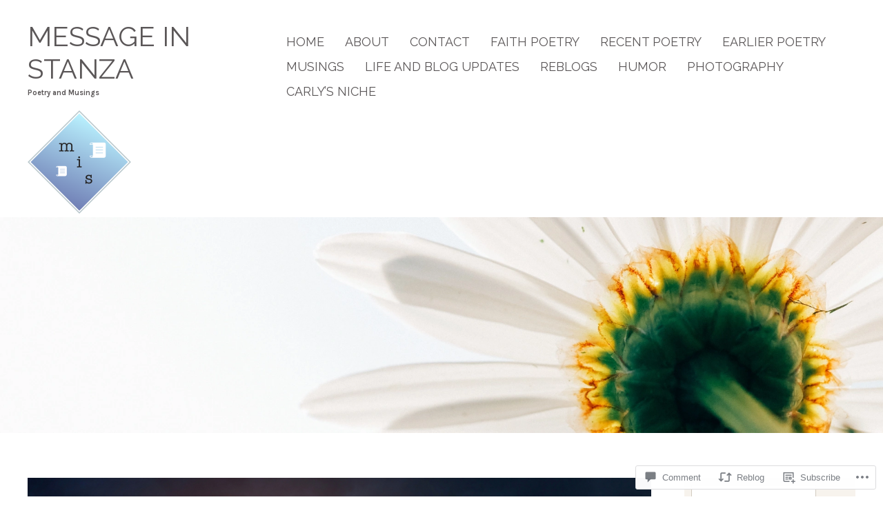

--- FILE ---
content_type: text/html; charset=UTF-8
request_url: https://messageinstanza.com/2019/06/22/lord-how-do-i-receive/
body_size: 30018
content:
<!DOCTYPE html>
<html lang="en">
<head>
<meta charset="UTF-8" />
<!--=================================== Mobile Specific Meta  ===================================-->
<meta name="viewport" content="width=device-width, initial-scale=1, maximum-scale=1, user-scalable=0">
<title>
Lord, How Do I Receive? | Message In Stanza</title>
<link rel="profile" href="http://gmpg.org/xfn/11" />
<link rel="pingback" href="https://messageinstanza.com/xmlrpc.php" />
<script type="text/javascript">
  WebFontConfig = {"google":{"families":["Karla:r,i,b,bi:latin,latin-ext","Raleway:r:latin,latin-ext"]},"api_url":"https:\/\/fonts-api.wp.com\/css"};
  (function() {
    var wf = document.createElement('script');
    wf.src = '/wp-content/plugins/custom-fonts/js/webfont.js';
    wf.type = 'text/javascript';
    wf.async = 'true';
    var s = document.getElementsByTagName('script')[0];
    s.parentNode.insertBefore(wf, s);
	})();
</script><style id="jetpack-custom-fonts-css">.wf-active body{font-family:"Karla",sans-serif}.wf-active p{font-family:"Karla",sans-serif}.wf-active .content .post p.wp-caption-text{font-family:"Karla",sans-serif}.wf-active #site-title h2{font-family:"Karla",sans-serif}.wf-active a.more-link{font-family:"Karla",sans-serif}.wf-active blockquote cite{font-family:"Karla",sans-serif}.wf-active .content .single-entry-header p span.entry-author, .wf-active .content .single-entry-header p span.entry-date{font-family:"Karla",sans-serif}.wf-active #comments p.write-comment-link{font-family:"Karla",sans-serif}.wf-active #comments p.moderation{font-family:"Karla",sans-serif}.wf-active form#commentform textarea#comment{font-family:"Karla",sans-serif}.wf-active .content .entry-post-format .entry-header p a{font-family:"Karla",sans-serif}.wf-active aside.widget blockquote cite{font-family:"Karla",sans-serif}.wf-active .widget_calendar #wp-calendar caption{font-family:"Karla",sans-serif}.wf-active .aboutpage .textwidget{font-family:"Karla",sans-serif}.wf-active h1{font-family:"Raleway",sans-serif;font-style:normal;font-weight:400}.wf-active h2{font-family:"Raleway",sans-serif;font-style:normal;font-weight:400}.wf-active h3{font-family:"Raleway",sans-serif;font-style:normal;font-weight:400}.wf-active h4{font-family:"Raleway",sans-serif;font-style:normal;font-weight:400}.wf-active h5{font-family:"Raleway",sans-serif;font-style:normal;font-weight:400}.wf-active h6{font-family:"Raleway",sans-serif;font-style:normal;font-weight:400}.wf-active #toppart #mainnav ul li a{font-family:"Raleway",sans-serif;font-style:normal;font-weight:400}.wf-active .content .single-entry-header h1.entry-title{font-style:normal;font-weight:400}.wf-active #infinite-handle span{font-family:"Raleway",sans-serif;font-style:normal;font-weight:400}.wf-active .menu-toggle{font-family:"Raleway",sans-serif;font-weight:400;font-style:normal}</style>
<meta name='robots' content='max-image-preview:large' />

<!-- Async WordPress.com Remote Login -->
<script id="wpcom_remote_login_js">
var wpcom_remote_login_extra_auth = '';
function wpcom_remote_login_remove_dom_node_id( element_id ) {
	var dom_node = document.getElementById( element_id );
	if ( dom_node ) { dom_node.parentNode.removeChild( dom_node ); }
}
function wpcom_remote_login_remove_dom_node_classes( class_name ) {
	var dom_nodes = document.querySelectorAll( '.' + class_name );
	for ( var i = 0; i < dom_nodes.length; i++ ) {
		dom_nodes[ i ].parentNode.removeChild( dom_nodes[ i ] );
	}
}
function wpcom_remote_login_final_cleanup() {
	wpcom_remote_login_remove_dom_node_classes( "wpcom_remote_login_msg" );
	wpcom_remote_login_remove_dom_node_id( "wpcom_remote_login_key" );
	wpcom_remote_login_remove_dom_node_id( "wpcom_remote_login_validate" );
	wpcom_remote_login_remove_dom_node_id( "wpcom_remote_login_js" );
	wpcom_remote_login_remove_dom_node_id( "wpcom_request_access_iframe" );
	wpcom_remote_login_remove_dom_node_id( "wpcom_request_access_styles" );
}

// Watch for messages back from the remote login
window.addEventListener( "message", function( e ) {
	if ( e.origin === "https://r-login.wordpress.com" ) {
		var data = {};
		try {
			data = JSON.parse( e.data );
		} catch( e ) {
			wpcom_remote_login_final_cleanup();
			return;
		}

		if ( data.msg === 'LOGIN' ) {
			// Clean up the login check iframe
			wpcom_remote_login_remove_dom_node_id( "wpcom_remote_login_key" );

			var id_regex = new RegExp( /^[0-9]+$/ );
			var token_regex = new RegExp( /^.*|.*|.*$/ );
			if (
				token_regex.test( data.token )
				&& id_regex.test( data.wpcomid )
			) {
				// We have everything we need to ask for a login
				var script = document.createElement( "script" );
				script.setAttribute( "id", "wpcom_remote_login_validate" );
				script.src = '/remote-login.php?wpcom_remote_login=validate'
					+ '&wpcomid=' + data.wpcomid
					+ '&token=' + encodeURIComponent( data.token )
					+ '&host=' + window.location.protocol
					+ '//' + window.location.hostname
					+ '&postid=4936'
					+ '&is_singular=1';
				document.body.appendChild( script );
			}

			return;
		}

		// Safari ITP, not logged in, so redirect
		if ( data.msg === 'LOGIN-REDIRECT' ) {
			window.location = 'https://wordpress.com/log-in?redirect_to=' + window.location.href;
			return;
		}

		// Safari ITP, storage access failed, remove the request
		if ( data.msg === 'LOGIN-REMOVE' ) {
			var css_zap = 'html { -webkit-transition: margin-top 1s; transition: margin-top 1s; } /* 9001 */ html { margin-top: 0 !important; } * html body { margin-top: 0 !important; } @media screen and ( max-width: 782px ) { html { margin-top: 0 !important; } * html body { margin-top: 0 !important; } }';
			var style_zap = document.createElement( 'style' );
			style_zap.type = 'text/css';
			style_zap.appendChild( document.createTextNode( css_zap ) );
			document.body.appendChild( style_zap );

			var e = document.getElementById( 'wpcom_request_access_iframe' );
			e.parentNode.removeChild( e );

			document.cookie = 'wordpress_com_login_access=denied; path=/; max-age=31536000';

			return;
		}

		// Safari ITP
		if ( data.msg === 'REQUEST_ACCESS' ) {
			console.log( 'request access: safari' );

			// Check ITP iframe enable/disable knob
			if ( wpcom_remote_login_extra_auth !== 'safari_itp_iframe' ) {
				return;
			}

			// If we are in a "private window" there is no ITP.
			var private_window = false;
			try {
				var opendb = window.openDatabase( null, null, null, null );
			} catch( e ) {
				private_window = true;
			}

			if ( private_window ) {
				console.log( 'private window' );
				return;
			}

			var iframe = document.createElement( 'iframe' );
			iframe.id = 'wpcom_request_access_iframe';
			iframe.setAttribute( 'scrolling', 'no' );
			iframe.setAttribute( 'sandbox', 'allow-storage-access-by-user-activation allow-scripts allow-same-origin allow-top-navigation-by-user-activation' );
			iframe.src = 'https://r-login.wordpress.com/remote-login.php?wpcom_remote_login=request_access&origin=' + encodeURIComponent( data.origin ) + '&wpcomid=' + encodeURIComponent( data.wpcomid );

			var css = 'html { -webkit-transition: margin-top 1s; transition: margin-top 1s; } /* 9001 */ html { margin-top: 46px !important; } * html body { margin-top: 46px !important; } @media screen and ( max-width: 660px ) { html { margin-top: 71px !important; } * html body { margin-top: 71px !important; } #wpcom_request_access_iframe { display: block; height: 71px !important; } } #wpcom_request_access_iframe { border: 0px; height: 46px; position: fixed; top: 0; left: 0; width: 100%; min-width: 100%; z-index: 99999; background: #23282d; } ';

			var style = document.createElement( 'style' );
			style.type = 'text/css';
			style.id = 'wpcom_request_access_styles';
			style.appendChild( document.createTextNode( css ) );
			document.body.appendChild( style );

			document.body.appendChild( iframe );
		}

		if ( data.msg === 'DONE' ) {
			wpcom_remote_login_final_cleanup();
		}
	}
}, false );

// Inject the remote login iframe after the page has had a chance to load
// more critical resources
window.addEventListener( "DOMContentLoaded", function( e ) {
	var iframe = document.createElement( "iframe" );
	iframe.style.display = "none";
	iframe.setAttribute( "scrolling", "no" );
	iframe.setAttribute( "id", "wpcom_remote_login_key" );
	iframe.src = "https://r-login.wordpress.com/remote-login.php"
		+ "?wpcom_remote_login=key"
		+ "&origin=aHR0cHM6Ly9tZXNzYWdlaW5zdGFuemEuY29t"
		+ "&wpcomid=114420468"
		+ "&time=" + Math.floor( Date.now() / 1000 );
	document.body.appendChild( iframe );
}, false );
</script>
<link rel='dns-prefetch' href='//s0.wp.com' />
<link rel='dns-prefetch' href='//widgets.wp.com' />
<link rel='dns-prefetch' href='//wordpress.com' />
<link rel='dns-prefetch' href='//fonts-api.wp.com' />
<link rel="alternate" type="application/rss+xml" title="Message In Stanza &raquo; Feed" href="https://messageinstanza.com/feed/" />
<link rel="alternate" type="application/rss+xml" title="Message In Stanza &raquo; Comments Feed" href="https://messageinstanza.com/comments/feed/" />
<link rel="alternate" type="application/rss+xml" title="Message In Stanza &raquo; Lord, How Do I&nbsp;Receive? Comments Feed" href="https://messageinstanza.com/2019/06/22/lord-how-do-i-receive/feed/" />
	<script type="text/javascript">
		/* <![CDATA[ */
		function addLoadEvent(func) {
			var oldonload = window.onload;
			if (typeof window.onload != 'function') {
				window.onload = func;
			} else {
				window.onload = function () {
					oldonload();
					func();
				}
			}
		}
		/* ]]> */
	</script>
	<link crossorigin='anonymous' rel='stylesheet' id='all-css-0-1' href='/_static/??-eJxtzEkKgDAMQNELWYNjcSGeRdog1Q7BpHh9UQRBXD74fDhImRQFo0DIinxeXGRYUWg222PgHCEkmz0y7OhnQasosXxUGuYC/o/ebfh+b135FMZKd02th77t1hMpiDR+&cssminify=yes' type='text/css' media='all' />
<style id='wp-emoji-styles-inline-css'>

	img.wp-smiley, img.emoji {
		display: inline !important;
		border: none !important;
		box-shadow: none !important;
		height: 1em !important;
		width: 1em !important;
		margin: 0 0.07em !important;
		vertical-align: -0.1em !important;
		background: none !important;
		padding: 0 !important;
	}
/*# sourceURL=wp-emoji-styles-inline-css */
</style>
<link crossorigin='anonymous' rel='stylesheet' id='all-css-2-1' href='/wp-content/plugins/gutenberg-core/v22.2.0/build/styles/block-library/style.css?m=1764855221i&cssminify=yes' type='text/css' media='all' />
<style id='wp-block-library-inline-css'>
.has-text-align-justify {
	text-align:justify;
}
.has-text-align-justify{text-align:justify;}

/*# sourceURL=wp-block-library-inline-css */
</style><style id='global-styles-inline-css'>
:root{--wp--preset--aspect-ratio--square: 1;--wp--preset--aspect-ratio--4-3: 4/3;--wp--preset--aspect-ratio--3-4: 3/4;--wp--preset--aspect-ratio--3-2: 3/2;--wp--preset--aspect-ratio--2-3: 2/3;--wp--preset--aspect-ratio--16-9: 16/9;--wp--preset--aspect-ratio--9-16: 9/16;--wp--preset--color--black: #000000;--wp--preset--color--cyan-bluish-gray: #abb8c3;--wp--preset--color--white: #ffffff;--wp--preset--color--pale-pink: #f78da7;--wp--preset--color--vivid-red: #cf2e2e;--wp--preset--color--luminous-vivid-orange: #ff6900;--wp--preset--color--luminous-vivid-amber: #fcb900;--wp--preset--color--light-green-cyan: #7bdcb5;--wp--preset--color--vivid-green-cyan: #00d084;--wp--preset--color--pale-cyan-blue: #8ed1fc;--wp--preset--color--vivid-cyan-blue: #0693e3;--wp--preset--color--vivid-purple: #9b51e0;--wp--preset--color--red: #cd736b;--wp--preset--color--dark-brown: #4f4b4c;--wp--preset--gradient--vivid-cyan-blue-to-vivid-purple: linear-gradient(135deg,rgb(6,147,227) 0%,rgb(155,81,224) 100%);--wp--preset--gradient--light-green-cyan-to-vivid-green-cyan: linear-gradient(135deg,rgb(122,220,180) 0%,rgb(0,208,130) 100%);--wp--preset--gradient--luminous-vivid-amber-to-luminous-vivid-orange: linear-gradient(135deg,rgb(252,185,0) 0%,rgb(255,105,0) 100%);--wp--preset--gradient--luminous-vivid-orange-to-vivid-red: linear-gradient(135deg,rgb(255,105,0) 0%,rgb(207,46,46) 100%);--wp--preset--gradient--very-light-gray-to-cyan-bluish-gray: linear-gradient(135deg,rgb(238,238,238) 0%,rgb(169,184,195) 100%);--wp--preset--gradient--cool-to-warm-spectrum: linear-gradient(135deg,rgb(74,234,220) 0%,rgb(151,120,209) 20%,rgb(207,42,186) 40%,rgb(238,44,130) 60%,rgb(251,105,98) 80%,rgb(254,248,76) 100%);--wp--preset--gradient--blush-light-purple: linear-gradient(135deg,rgb(255,206,236) 0%,rgb(152,150,240) 100%);--wp--preset--gradient--blush-bordeaux: linear-gradient(135deg,rgb(254,205,165) 0%,rgb(254,45,45) 50%,rgb(107,0,62) 100%);--wp--preset--gradient--luminous-dusk: linear-gradient(135deg,rgb(255,203,112) 0%,rgb(199,81,192) 50%,rgb(65,88,208) 100%);--wp--preset--gradient--pale-ocean: linear-gradient(135deg,rgb(255,245,203) 0%,rgb(182,227,212) 50%,rgb(51,167,181) 100%);--wp--preset--gradient--electric-grass: linear-gradient(135deg,rgb(202,248,128) 0%,rgb(113,206,126) 100%);--wp--preset--gradient--midnight: linear-gradient(135deg,rgb(2,3,129) 0%,rgb(40,116,252) 100%);--wp--preset--font-size--small: 13px;--wp--preset--font-size--medium: 20px;--wp--preset--font-size--large: 36px;--wp--preset--font-size--x-large: 42px;--wp--preset--font-family--albert-sans: 'Albert Sans', sans-serif;--wp--preset--font-family--alegreya: Alegreya, serif;--wp--preset--font-family--arvo: Arvo, serif;--wp--preset--font-family--bodoni-moda: 'Bodoni Moda', serif;--wp--preset--font-family--bricolage-grotesque: 'Bricolage Grotesque', sans-serif;--wp--preset--font-family--cabin: Cabin, sans-serif;--wp--preset--font-family--chivo: Chivo, sans-serif;--wp--preset--font-family--commissioner: Commissioner, sans-serif;--wp--preset--font-family--cormorant: Cormorant, serif;--wp--preset--font-family--courier-prime: 'Courier Prime', monospace;--wp--preset--font-family--crimson-pro: 'Crimson Pro', serif;--wp--preset--font-family--dm-mono: 'DM Mono', monospace;--wp--preset--font-family--dm-sans: 'DM Sans', sans-serif;--wp--preset--font-family--dm-serif-display: 'DM Serif Display', serif;--wp--preset--font-family--domine: Domine, serif;--wp--preset--font-family--eb-garamond: 'EB Garamond', serif;--wp--preset--font-family--epilogue: Epilogue, sans-serif;--wp--preset--font-family--fahkwang: Fahkwang, sans-serif;--wp--preset--font-family--figtree: Figtree, sans-serif;--wp--preset--font-family--fira-sans: 'Fira Sans', sans-serif;--wp--preset--font-family--fjalla-one: 'Fjalla One', sans-serif;--wp--preset--font-family--fraunces: Fraunces, serif;--wp--preset--font-family--gabarito: Gabarito, system-ui;--wp--preset--font-family--ibm-plex-mono: 'IBM Plex Mono', monospace;--wp--preset--font-family--ibm-plex-sans: 'IBM Plex Sans', sans-serif;--wp--preset--font-family--ibarra-real-nova: 'Ibarra Real Nova', serif;--wp--preset--font-family--instrument-serif: 'Instrument Serif', serif;--wp--preset--font-family--inter: Inter, sans-serif;--wp--preset--font-family--josefin-sans: 'Josefin Sans', sans-serif;--wp--preset--font-family--jost: Jost, sans-serif;--wp--preset--font-family--libre-baskerville: 'Libre Baskerville', serif;--wp--preset--font-family--libre-franklin: 'Libre Franklin', sans-serif;--wp--preset--font-family--literata: Literata, serif;--wp--preset--font-family--lora: Lora, serif;--wp--preset--font-family--merriweather: Merriweather, serif;--wp--preset--font-family--montserrat: Montserrat, sans-serif;--wp--preset--font-family--newsreader: Newsreader, serif;--wp--preset--font-family--noto-sans-mono: 'Noto Sans Mono', sans-serif;--wp--preset--font-family--nunito: Nunito, sans-serif;--wp--preset--font-family--open-sans: 'Open Sans', sans-serif;--wp--preset--font-family--overpass: Overpass, sans-serif;--wp--preset--font-family--pt-serif: 'PT Serif', serif;--wp--preset--font-family--petrona: Petrona, serif;--wp--preset--font-family--piazzolla: Piazzolla, serif;--wp--preset--font-family--playfair-display: 'Playfair Display', serif;--wp--preset--font-family--plus-jakarta-sans: 'Plus Jakarta Sans', sans-serif;--wp--preset--font-family--poppins: Poppins, sans-serif;--wp--preset--font-family--raleway: Raleway, sans-serif;--wp--preset--font-family--roboto: Roboto, sans-serif;--wp--preset--font-family--roboto-slab: 'Roboto Slab', serif;--wp--preset--font-family--rubik: Rubik, sans-serif;--wp--preset--font-family--rufina: Rufina, serif;--wp--preset--font-family--sora: Sora, sans-serif;--wp--preset--font-family--source-sans-3: 'Source Sans 3', sans-serif;--wp--preset--font-family--source-serif-4: 'Source Serif 4', serif;--wp--preset--font-family--space-mono: 'Space Mono', monospace;--wp--preset--font-family--syne: Syne, sans-serif;--wp--preset--font-family--texturina: Texturina, serif;--wp--preset--font-family--urbanist: Urbanist, sans-serif;--wp--preset--font-family--work-sans: 'Work Sans', sans-serif;--wp--preset--spacing--20: 0.44rem;--wp--preset--spacing--30: 0.67rem;--wp--preset--spacing--40: 1rem;--wp--preset--spacing--50: 1.5rem;--wp--preset--spacing--60: 2.25rem;--wp--preset--spacing--70: 3.38rem;--wp--preset--spacing--80: 5.06rem;--wp--preset--shadow--natural: 6px 6px 9px rgba(0, 0, 0, 0.2);--wp--preset--shadow--deep: 12px 12px 50px rgba(0, 0, 0, 0.4);--wp--preset--shadow--sharp: 6px 6px 0px rgba(0, 0, 0, 0.2);--wp--preset--shadow--outlined: 6px 6px 0px -3px rgb(255, 255, 255), 6px 6px rgb(0, 0, 0);--wp--preset--shadow--crisp: 6px 6px 0px rgb(0, 0, 0);}:where(.is-layout-flex){gap: 0.5em;}:where(.is-layout-grid){gap: 0.5em;}body .is-layout-flex{display: flex;}.is-layout-flex{flex-wrap: wrap;align-items: center;}.is-layout-flex > :is(*, div){margin: 0;}body .is-layout-grid{display: grid;}.is-layout-grid > :is(*, div){margin: 0;}:where(.wp-block-columns.is-layout-flex){gap: 2em;}:where(.wp-block-columns.is-layout-grid){gap: 2em;}:where(.wp-block-post-template.is-layout-flex){gap: 1.25em;}:where(.wp-block-post-template.is-layout-grid){gap: 1.25em;}.has-black-color{color: var(--wp--preset--color--black) !important;}.has-cyan-bluish-gray-color{color: var(--wp--preset--color--cyan-bluish-gray) !important;}.has-white-color{color: var(--wp--preset--color--white) !important;}.has-pale-pink-color{color: var(--wp--preset--color--pale-pink) !important;}.has-vivid-red-color{color: var(--wp--preset--color--vivid-red) !important;}.has-luminous-vivid-orange-color{color: var(--wp--preset--color--luminous-vivid-orange) !important;}.has-luminous-vivid-amber-color{color: var(--wp--preset--color--luminous-vivid-amber) !important;}.has-light-green-cyan-color{color: var(--wp--preset--color--light-green-cyan) !important;}.has-vivid-green-cyan-color{color: var(--wp--preset--color--vivid-green-cyan) !important;}.has-pale-cyan-blue-color{color: var(--wp--preset--color--pale-cyan-blue) !important;}.has-vivid-cyan-blue-color{color: var(--wp--preset--color--vivid-cyan-blue) !important;}.has-vivid-purple-color{color: var(--wp--preset--color--vivid-purple) !important;}.has-black-background-color{background-color: var(--wp--preset--color--black) !important;}.has-cyan-bluish-gray-background-color{background-color: var(--wp--preset--color--cyan-bluish-gray) !important;}.has-white-background-color{background-color: var(--wp--preset--color--white) !important;}.has-pale-pink-background-color{background-color: var(--wp--preset--color--pale-pink) !important;}.has-vivid-red-background-color{background-color: var(--wp--preset--color--vivid-red) !important;}.has-luminous-vivid-orange-background-color{background-color: var(--wp--preset--color--luminous-vivid-orange) !important;}.has-luminous-vivid-amber-background-color{background-color: var(--wp--preset--color--luminous-vivid-amber) !important;}.has-light-green-cyan-background-color{background-color: var(--wp--preset--color--light-green-cyan) !important;}.has-vivid-green-cyan-background-color{background-color: var(--wp--preset--color--vivid-green-cyan) !important;}.has-pale-cyan-blue-background-color{background-color: var(--wp--preset--color--pale-cyan-blue) !important;}.has-vivid-cyan-blue-background-color{background-color: var(--wp--preset--color--vivid-cyan-blue) !important;}.has-vivid-purple-background-color{background-color: var(--wp--preset--color--vivid-purple) !important;}.has-black-border-color{border-color: var(--wp--preset--color--black) !important;}.has-cyan-bluish-gray-border-color{border-color: var(--wp--preset--color--cyan-bluish-gray) !important;}.has-white-border-color{border-color: var(--wp--preset--color--white) !important;}.has-pale-pink-border-color{border-color: var(--wp--preset--color--pale-pink) !important;}.has-vivid-red-border-color{border-color: var(--wp--preset--color--vivid-red) !important;}.has-luminous-vivid-orange-border-color{border-color: var(--wp--preset--color--luminous-vivid-orange) !important;}.has-luminous-vivid-amber-border-color{border-color: var(--wp--preset--color--luminous-vivid-amber) !important;}.has-light-green-cyan-border-color{border-color: var(--wp--preset--color--light-green-cyan) !important;}.has-vivid-green-cyan-border-color{border-color: var(--wp--preset--color--vivid-green-cyan) !important;}.has-pale-cyan-blue-border-color{border-color: var(--wp--preset--color--pale-cyan-blue) !important;}.has-vivid-cyan-blue-border-color{border-color: var(--wp--preset--color--vivid-cyan-blue) !important;}.has-vivid-purple-border-color{border-color: var(--wp--preset--color--vivid-purple) !important;}.has-vivid-cyan-blue-to-vivid-purple-gradient-background{background: var(--wp--preset--gradient--vivid-cyan-blue-to-vivid-purple) !important;}.has-light-green-cyan-to-vivid-green-cyan-gradient-background{background: var(--wp--preset--gradient--light-green-cyan-to-vivid-green-cyan) !important;}.has-luminous-vivid-amber-to-luminous-vivid-orange-gradient-background{background: var(--wp--preset--gradient--luminous-vivid-amber-to-luminous-vivid-orange) !important;}.has-luminous-vivid-orange-to-vivid-red-gradient-background{background: var(--wp--preset--gradient--luminous-vivid-orange-to-vivid-red) !important;}.has-very-light-gray-to-cyan-bluish-gray-gradient-background{background: var(--wp--preset--gradient--very-light-gray-to-cyan-bluish-gray) !important;}.has-cool-to-warm-spectrum-gradient-background{background: var(--wp--preset--gradient--cool-to-warm-spectrum) !important;}.has-blush-light-purple-gradient-background{background: var(--wp--preset--gradient--blush-light-purple) !important;}.has-blush-bordeaux-gradient-background{background: var(--wp--preset--gradient--blush-bordeaux) !important;}.has-luminous-dusk-gradient-background{background: var(--wp--preset--gradient--luminous-dusk) !important;}.has-pale-ocean-gradient-background{background: var(--wp--preset--gradient--pale-ocean) !important;}.has-electric-grass-gradient-background{background: var(--wp--preset--gradient--electric-grass) !important;}.has-midnight-gradient-background{background: var(--wp--preset--gradient--midnight) !important;}.has-small-font-size{font-size: var(--wp--preset--font-size--small) !important;}.has-medium-font-size{font-size: var(--wp--preset--font-size--medium) !important;}.has-large-font-size{font-size: var(--wp--preset--font-size--large) !important;}.has-x-large-font-size{font-size: var(--wp--preset--font-size--x-large) !important;}.has-albert-sans-font-family{font-family: var(--wp--preset--font-family--albert-sans) !important;}.has-alegreya-font-family{font-family: var(--wp--preset--font-family--alegreya) !important;}.has-arvo-font-family{font-family: var(--wp--preset--font-family--arvo) !important;}.has-bodoni-moda-font-family{font-family: var(--wp--preset--font-family--bodoni-moda) !important;}.has-bricolage-grotesque-font-family{font-family: var(--wp--preset--font-family--bricolage-grotesque) !important;}.has-cabin-font-family{font-family: var(--wp--preset--font-family--cabin) !important;}.has-chivo-font-family{font-family: var(--wp--preset--font-family--chivo) !important;}.has-commissioner-font-family{font-family: var(--wp--preset--font-family--commissioner) !important;}.has-cormorant-font-family{font-family: var(--wp--preset--font-family--cormorant) !important;}.has-courier-prime-font-family{font-family: var(--wp--preset--font-family--courier-prime) !important;}.has-crimson-pro-font-family{font-family: var(--wp--preset--font-family--crimson-pro) !important;}.has-dm-mono-font-family{font-family: var(--wp--preset--font-family--dm-mono) !important;}.has-dm-sans-font-family{font-family: var(--wp--preset--font-family--dm-sans) !important;}.has-dm-serif-display-font-family{font-family: var(--wp--preset--font-family--dm-serif-display) !important;}.has-domine-font-family{font-family: var(--wp--preset--font-family--domine) !important;}.has-eb-garamond-font-family{font-family: var(--wp--preset--font-family--eb-garamond) !important;}.has-epilogue-font-family{font-family: var(--wp--preset--font-family--epilogue) !important;}.has-fahkwang-font-family{font-family: var(--wp--preset--font-family--fahkwang) !important;}.has-figtree-font-family{font-family: var(--wp--preset--font-family--figtree) !important;}.has-fira-sans-font-family{font-family: var(--wp--preset--font-family--fira-sans) !important;}.has-fjalla-one-font-family{font-family: var(--wp--preset--font-family--fjalla-one) !important;}.has-fraunces-font-family{font-family: var(--wp--preset--font-family--fraunces) !important;}.has-gabarito-font-family{font-family: var(--wp--preset--font-family--gabarito) !important;}.has-ibm-plex-mono-font-family{font-family: var(--wp--preset--font-family--ibm-plex-mono) !important;}.has-ibm-plex-sans-font-family{font-family: var(--wp--preset--font-family--ibm-plex-sans) !important;}.has-ibarra-real-nova-font-family{font-family: var(--wp--preset--font-family--ibarra-real-nova) !important;}.has-instrument-serif-font-family{font-family: var(--wp--preset--font-family--instrument-serif) !important;}.has-inter-font-family{font-family: var(--wp--preset--font-family--inter) !important;}.has-josefin-sans-font-family{font-family: var(--wp--preset--font-family--josefin-sans) !important;}.has-jost-font-family{font-family: var(--wp--preset--font-family--jost) !important;}.has-libre-baskerville-font-family{font-family: var(--wp--preset--font-family--libre-baskerville) !important;}.has-libre-franklin-font-family{font-family: var(--wp--preset--font-family--libre-franklin) !important;}.has-literata-font-family{font-family: var(--wp--preset--font-family--literata) !important;}.has-lora-font-family{font-family: var(--wp--preset--font-family--lora) !important;}.has-merriweather-font-family{font-family: var(--wp--preset--font-family--merriweather) !important;}.has-montserrat-font-family{font-family: var(--wp--preset--font-family--montserrat) !important;}.has-newsreader-font-family{font-family: var(--wp--preset--font-family--newsreader) !important;}.has-noto-sans-mono-font-family{font-family: var(--wp--preset--font-family--noto-sans-mono) !important;}.has-nunito-font-family{font-family: var(--wp--preset--font-family--nunito) !important;}.has-open-sans-font-family{font-family: var(--wp--preset--font-family--open-sans) !important;}.has-overpass-font-family{font-family: var(--wp--preset--font-family--overpass) !important;}.has-pt-serif-font-family{font-family: var(--wp--preset--font-family--pt-serif) !important;}.has-petrona-font-family{font-family: var(--wp--preset--font-family--petrona) !important;}.has-piazzolla-font-family{font-family: var(--wp--preset--font-family--piazzolla) !important;}.has-playfair-display-font-family{font-family: var(--wp--preset--font-family--playfair-display) !important;}.has-plus-jakarta-sans-font-family{font-family: var(--wp--preset--font-family--plus-jakarta-sans) !important;}.has-poppins-font-family{font-family: var(--wp--preset--font-family--poppins) !important;}.has-raleway-font-family{font-family: var(--wp--preset--font-family--raleway) !important;}.has-roboto-font-family{font-family: var(--wp--preset--font-family--roboto) !important;}.has-roboto-slab-font-family{font-family: var(--wp--preset--font-family--roboto-slab) !important;}.has-rubik-font-family{font-family: var(--wp--preset--font-family--rubik) !important;}.has-rufina-font-family{font-family: var(--wp--preset--font-family--rufina) !important;}.has-sora-font-family{font-family: var(--wp--preset--font-family--sora) !important;}.has-source-sans-3-font-family{font-family: var(--wp--preset--font-family--source-sans-3) !important;}.has-source-serif-4-font-family{font-family: var(--wp--preset--font-family--source-serif-4) !important;}.has-space-mono-font-family{font-family: var(--wp--preset--font-family--space-mono) !important;}.has-syne-font-family{font-family: var(--wp--preset--font-family--syne) !important;}.has-texturina-font-family{font-family: var(--wp--preset--font-family--texturina) !important;}.has-urbanist-font-family{font-family: var(--wp--preset--font-family--urbanist) !important;}.has-work-sans-font-family{font-family: var(--wp--preset--font-family--work-sans) !important;}
/*# sourceURL=global-styles-inline-css */
</style>

<style id='classic-theme-styles-inline-css'>
/*! This file is auto-generated */
.wp-block-button__link{color:#fff;background-color:#32373c;border-radius:9999px;box-shadow:none;text-decoration:none;padding:calc(.667em + 2px) calc(1.333em + 2px);font-size:1.125em}.wp-block-file__button{background:#32373c;color:#fff;text-decoration:none}
/*# sourceURL=/wp-includes/css/classic-themes.min.css */
</style>
<link crossorigin='anonymous' rel='stylesheet' id='all-css-4-1' href='/_static/??-eJx9jksOwjAMRC9EcCsEFQvEUVA+FqTUSRQ77fVxVbEBxMaSZ+bZA0sxPifBJEDNlKndY2LwuaLqVKyAJghDtDghaWzvmXfwG1uKMsa5UpHZ6KTYyMhDQf7HjSjF+qdRaTuxGcAtvb3bjCnkCrZJJisS/RcFXD24FqcAM1ann1VcK/Pnvna50qUfTl3XH8+HYXwBNR1jhQ==&cssminify=yes' type='text/css' media='all' />
<link rel='stylesheet' id='verbum-gutenberg-css-css' href='https://widgets.wp.com/verbum-block-editor/block-editor.css?ver=1738686361' media='all' />
<link crossorigin='anonymous' rel='stylesheet' id='all-css-6-1' href='/_static/??/wp-content/mu-plugins/comment-likes/css/comment-likes.css,/i/noticons/noticons.css?m=1436783281j&cssminify=yes' type='text/css' media='all' />
<link rel='stylesheet' id='bloggy-fonts-css' href='https://fonts-api.wp.com/css?family=Special+Elite%7COpen+Sans%3A400italic%2C600italic%2C700italic%2C800italic%2C400%2C600%2C700%2C800&#038;subset=latin%2Clatin-ext' media='all' />
<link crossorigin='anonymous' rel='stylesheet' id='all-css-8-1' href='/_static/??-eJyNjt0KwjAMRl/IGvyZwwvxUWSWWLu1SWlSxt7ebQgiyvQuB74TDvTJWCZFUtA7RhRIGaMvEa6BnRtAdAi4tiIr+LkdVyAdBlSmDyUWk0JxngRa1NTY7skgheDiyYJDwuxHQb6ff2ZMr+Zs0yfLcakk4+x4cnP8C5ckh2wC20Y90xuYW2h8ntRzPG3qaretj4d91T4AC1mG6A==&cssminify=yes' type='text/css' media='all' />
<link crossorigin='anonymous' rel='stylesheet' id='print-css-9-1' href='/wp-content/mu-plugins/global-print/global-print.css?m=1465851035i&cssminify=yes' type='text/css' media='print' />
<style id='jetpack-global-styles-frontend-style-inline-css'>
:root { --font-headings: unset; --font-base: unset; --font-headings-default: -apple-system,BlinkMacSystemFont,"Segoe UI",Roboto,Oxygen-Sans,Ubuntu,Cantarell,"Helvetica Neue",sans-serif; --font-base-default: -apple-system,BlinkMacSystemFont,"Segoe UI",Roboto,Oxygen-Sans,Ubuntu,Cantarell,"Helvetica Neue",sans-serif;}
/*# sourceURL=jetpack-global-styles-frontend-style-inline-css */
</style>
<link crossorigin='anonymous' rel='stylesheet' id='all-css-12-1' href='/_static/??-eJyNjcsKAjEMRX/IGtQZBxfip0hMS9sxTYppGfx7H7gRN+7ugcs5sFRHKi1Ig9Jd5R6zGMyhVaTrh8G6QFHfORhYwlvw6P39PbPENZmt4G/ROQuBKWVkxxrVvuBH1lIoz2waILJekF+HUzlupnG3nQ77YZwfuRJIaQ==&cssminify=yes' type='text/css' media='all' />
<script type="text/javascript" id="jetpack_related-posts-js-extra">
/* <![CDATA[ */
var related_posts_js_options = {"post_heading":"h4"};
//# sourceURL=jetpack_related-posts-js-extra
/* ]]> */
</script>
<script type="text/javascript" id="wpcom-actionbar-placeholder-js-extra">
/* <![CDATA[ */
var actionbardata = {"siteID":"114420468","postID":"4936","siteURL":"https://messageinstanza.com","xhrURL":"https://messageinstanza.com/wp-admin/admin-ajax.php","nonce":"bdae942ed4","isLoggedIn":"","statusMessage":"","subsEmailDefault":"instantly","proxyScriptUrl":"https://s0.wp.com/wp-content/js/wpcom-proxy-request.js?m=1513050504i&amp;ver=20211021","shortlink":"https://wp.me/p7K5Zq-1hC","i18n":{"followedText":"New posts from this site will now appear in your \u003Ca href=\"https://wordpress.com/reader\"\u003EReader\u003C/a\u003E","foldBar":"Collapse this bar","unfoldBar":"Expand this bar","shortLinkCopied":"Shortlink copied to clipboard."}};
//# sourceURL=wpcom-actionbar-placeholder-js-extra
/* ]]> */
</script>
<script type="text/javascript" id="jetpack-mu-wpcom-settings-js-before">
/* <![CDATA[ */
var JETPACK_MU_WPCOM_SETTINGS = {"assetsUrl":"https://s0.wp.com/wp-content/mu-plugins/jetpack-mu-wpcom-plugin/sun/jetpack_vendor/automattic/jetpack-mu-wpcom/src/build/"};
//# sourceURL=jetpack-mu-wpcom-settings-js-before
/* ]]> */
</script>
<script crossorigin='anonymous' type='text/javascript'  src='/_static/??-eJx1jcEOwiAQRH9IunJo2ovxU0yFTQPCguyS2r8XE0zqwdNkMi9vYMvKJBIkgVhVDnV1xOBR8mIevQNXgpsjA/fqgoWCYRG0KicW/m1DdDR4PsHB6xsTROWSXvt3a7JQLfJn9M+KZe9xFPyFVHRraacdvsaLnsbxrPU0z/4NC+ROAA=='></script>
<script type="text/javascript" id="rlt-proxy-js-after">
/* <![CDATA[ */
	rltInitialize( {"token":null,"iframeOrigins":["https:\/\/widgets.wp.com"]} );
//# sourceURL=rlt-proxy-js-after
/* ]]> */
</script>
<link rel="EditURI" type="application/rsd+xml" title="RSD" href="https://messagesinstanzas.wordpress.com/xmlrpc.php?rsd" />
<meta name="generator" content="WordPress.com" />
<link rel="canonical" href="https://messageinstanza.com/2019/06/22/lord-how-do-i-receive/" />
<link rel='shortlink' href='https://wp.me/p7K5Zq-1hC' />
<link rel="alternate" type="application/json+oembed" href="https://public-api.wordpress.com/oembed/?format=json&amp;url=https%3A%2F%2Fmessageinstanza.com%2F2019%2F06%2F22%2Flord-how-do-i-receive%2F&amp;for=wpcom-auto-discovery" /><link rel="alternate" type="application/xml+oembed" href="https://public-api.wordpress.com/oembed/?format=xml&amp;url=https%3A%2F%2Fmessageinstanza.com%2F2019%2F06%2F22%2Flord-how-do-i-receive%2F&amp;for=wpcom-auto-discovery" />
<!-- Jetpack Open Graph Tags -->
<meta property="og:type" content="article" />
<meta property="og:title" content="Lord, How Do I Receive?" />
<meta property="og:url" content="https://messageinstanza.com/2019/06/22/lord-how-do-i-receive/" />
<meta property="og:description" content="&nbsp; You feel like a diamond in the rough But you only say that when things get tough You really have no mojo You love when you yo-yo &nbsp; The devil is the details A nasty truth One big wave to…" />
<meta property="article:published_time" content="2019-06-22T23:19:37+00:00" />
<meta property="article:modified_time" content="2019-06-22T23:13:22+00:00" />
<meta property="og:site_name" content="Message In Stanza" />
<meta property="og:image" content="https://messageinstanza.com/wp-content/uploads/2019/02/570fe73a-ebd5-428e-a882-de9ccf660bdc.jpeg" />
<meta property="og:image:width" content="1120" />
<meta property="og:image:height" content="630" />
<meta property="og:image:alt" content="" />
<meta property="og:locale" content="en_US" />
<meta property="article:publisher" content="https://www.facebook.com/WordPresscom" />
<meta name="twitter:text:title" content="Lord, How Do I&nbsp;Receive?" />
<meta name="twitter:image" content="https://messageinstanza.com/wp-content/uploads/2019/02/570fe73a-ebd5-428e-a882-de9ccf660bdc.jpeg?w=640" />
<meta name="twitter:card" content="summary_large_image" />

<!-- End Jetpack Open Graph Tags -->
<link rel="search" type="application/opensearchdescription+xml" href="https://messageinstanza.com/osd.xml" title="Message In Stanza" />
<link rel="search" type="application/opensearchdescription+xml" href="https://s1.wp.com/opensearch.xml" title="WordPress.com" />
<meta name="description" content="&nbsp; You feel like a diamond in the rough But you only say that when things get tough You really have no mojo You love when you yo-yo &nbsp; The devil is the details A nasty truth One big wave to ride But one big fall You feel like one who always fails &nbsp; God&hellip;" />
<link rel="icon" href="https://messageinstanza.com/wp-content/uploads/2018/08/b96cde42-6c12-4c87-a46d-7b0fb5938548.png?w=32" sizes="32x32" />
<link rel="icon" href="https://messageinstanza.com/wp-content/uploads/2018/08/b96cde42-6c12-4c87-a46d-7b0fb5938548.png?w=192" sizes="192x192" />
<link rel="apple-touch-icon" href="https://messageinstanza.com/wp-content/uploads/2018/08/b96cde42-6c12-4c87-a46d-7b0fb5938548.png?w=180" />
<meta name="msapplication-TileImage" content="https://messageinstanza.com/wp-content/uploads/2018/08/b96cde42-6c12-4c87-a46d-7b0fb5938548.png?w=270" />
<link crossorigin='anonymous' rel='stylesheet' id='all-css-0-3' href='/_static/??-eJyVjssKwkAMRX/INowP1IX4KdKmg6SdScJkQn+/FR/gTpfncjhcmLVB4Rq5QvZGk9+JDcZYtcPpxWDOcCNG6JPgZGAzaSwtmm3g50CWwVM0wK6IW0wf5z382XseckrDir1hIa0kq/tFbSZ+hK/5Eo6H3fkU9mE7Lr2lXSA=&cssminify=yes' type='text/css' media='all' />
</head>
<body class="wp-singular post-template-default single single-post postid-4936 single-format-standard wp-custom-logo wp-theme-premiumbloggy customizer-styles-applied jetpack-reblog-enabled has-site-logo">

<!-- Menu and Header Image ==================================================
================================================== -->
<div class="container header">
  <header id="toppart">
    <nav id="mainnav" class="clearfix">
      <h3 class="menu-toggle">
        Menu      </h3>
      <div class="menu-primary-container"><ul id="menu-primary" class="nav-menu"><li id="menu-item-2999" class="menu-item menu-item-type-custom menu-item-object-custom menu-item-home menu-item-2999"><a href="https://messageinstanza.com/">Home</a></li>
<li id="menu-item-2941" class="menu-item menu-item-type-post_type menu-item-object-page menu-item-2941"><a href="https://messageinstanza.com/about-3/">About</a></li>
<li id="menu-item-14" class="menu-item menu-item-type-post_type menu-item-object-page menu-item-14"><a href="https://messageinstanza.com/contact/">Contact</a></li>
<li id="menu-item-2996" class="menu-item menu-item-type-taxonomy menu-item-object-category current-post-ancestor current-menu-parent current-post-parent menu-item-2996"><a href="https://messageinstanza.com/category/faith-poetry/">Faith Poetry</a></li>
<li id="menu-item-2952" class="menu-item menu-item-type-taxonomy menu-item-object-category menu-item-2952"><a href="https://messageinstanza.com/category/recent-poetry/">Recent Poetry</a></li>
<li id="menu-item-2954" class="menu-item menu-item-type-taxonomy menu-item-object-category menu-item-2954"><a href="https://messageinstanza.com/category/earlier-poetry/">Earlier Poetry</a></li>
<li id="menu-item-2953" class="menu-item menu-item-type-taxonomy menu-item-object-category menu-item-2953"><a href="https://messageinstanza.com/category/musings/">Musings</a></li>
<li id="menu-item-2950" class="menu-item menu-item-type-taxonomy menu-item-object-category menu-item-2950"><a href="https://messageinstanza.com/category/life-and-blog-updates/">Life and Blog Updates</a></li>
<li id="menu-item-4962" class="menu-item menu-item-type-taxonomy menu-item-object-category menu-item-4962"><a href="https://messageinstanza.com/category/reblogs/">Reblogs</a></li>
<li id="menu-item-2972" class="menu-item menu-item-type-taxonomy menu-item-object-category menu-item-2972"><a href="https://messageinstanza.com/category/other-features/">Humor</a></li>
<li id="menu-item-4646" class="menu-item menu-item-type-taxonomy menu-item-object-category menu-item-4646"><a href="https://messageinstanza.com/category/photography/">Photography</a></li>
<li id="menu-item-4690" class="menu-item menu-item-type-taxonomy menu-item-object-category menu-item-4690"><a href="https://messageinstanza.com/category/carlys-niche/">Carly&#8217;s Niche</a></li>
</ul></div>    </nav>
    <!-- end mainnav -->
    <div id="site-title">
     <h1 class="site-title"><a href="https://messageinstanza.com/" rel="home">Message In Stanza</a></h1>
		 <h2 class="site-description">Poetry and Musings</h2>
    </div>
    <a href="https://messageinstanza.com/" class="site-logo-link" rel="home" itemprop="url"><img width="150" height="150" src="https://messageinstanza.com/wp-content/uploads/2017/10/message-in-stanza-blue-logo.png?w=150" class="site-logo attachment-thumbnail" alt="" decoding="async" data-size="thumbnail" itemprop="logo" srcset="https://messageinstanza.com/wp-content/uploads/2017/10/message-in-stanza-blue-logo.png?w=150 150w, https://messageinstanza.com/wp-content/uploads/2017/10/message-in-stanza-blue-logo.png?w=300 300w" sizes="(max-width: 150px) 100vw, 150px" data-attachment-id="2484" data-permalink="https://messageinstanza.com/message-in-stanza-blue-logo/" data-orig-file="https://messageinstanza.com/wp-content/uploads/2017/10/message-in-stanza-blue-logo.png" data-orig-size="776,776" data-comments-opened="1" data-image-meta="{&quot;aperture&quot;:&quot;0&quot;,&quot;credit&quot;:&quot;&quot;,&quot;camera&quot;:&quot;&quot;,&quot;caption&quot;:&quot;&quot;,&quot;created_timestamp&quot;:&quot;0&quot;,&quot;copyright&quot;:&quot;&quot;,&quot;focal_length&quot;:&quot;0&quot;,&quot;iso&quot;:&quot;0&quot;,&quot;shutter_speed&quot;:&quot;0&quot;,&quot;title&quot;:&quot;&quot;,&quot;orientation&quot;:&quot;0&quot;}" data-image-title="Message In Stanza Blue Logo" data-image-description="" data-image-caption="" data-medium-file="https://messageinstanza.com/wp-content/uploads/2017/10/message-in-stanza-blue-logo.png?w=300" data-large-file="https://messageinstanza.com/wp-content/uploads/2017/10/message-in-stanza-blue-logo.png?w=776" /></a>  </header>
  <!-- end header --> 
</div>
<!-- end container -->
 <a href="https://messageinstanza.com/" rel="home"><img class="headerimage" src="https://defaultcustomheadersdata.files.wordpress.com/2016/07/dch_header31.jpg?resize=1920,470" height="470" width="1920" alt="" /> </a>
<!-- end headerimage -->
<div class="clear"></div>

<div class="container content single">
<div class="two_third">
    <article id="post-4936" class="post-4936 post type-post status-publish format-standard has-post-thumbnail hentry category-faith-poetry tag-believe tag-doubt tag-faith tag-gifts tag-god tag-love tag-pain tag-poetry tag-writing">
  <div class="entry-details">
        <a href="https://messageinstanza.com/2019/06/22/lord-how-do-i-receive/">
    <img width="1120" height="630" src="https://messageinstanza.com/wp-content/uploads/2019/02/570fe73a-ebd5-428e-a882-de9ccf660bdc.jpeg?w=1120" class="attachment-post-thumbnail size-post-thumbnail wp-post-image" alt="" decoding="async" srcset="https://messageinstanza.com/wp-content/uploads/2019/02/570fe73a-ebd5-428e-a882-de9ccf660bdc.jpeg 1120w, https://messageinstanza.com/wp-content/uploads/2019/02/570fe73a-ebd5-428e-a882-de9ccf660bdc.jpeg?w=150 150w, https://messageinstanza.com/wp-content/uploads/2019/02/570fe73a-ebd5-428e-a882-de9ccf660bdc.jpeg?w=300 300w, https://messageinstanza.com/wp-content/uploads/2019/02/570fe73a-ebd5-428e-a882-de9ccf660bdc.jpeg?w=768 768w, https://messageinstanza.com/wp-content/uploads/2019/02/570fe73a-ebd5-428e-a882-de9ccf660bdc.jpeg?w=1024 1024w" sizes="(max-width: 1120px) 100vw, 1120px" data-attachment-id="4937" data-permalink="https://messageinstanza.com/2019/06/22/lord-how-do-i-receive/hand-reaching-for-the-sky-with-dark-stormy-clouds/" data-orig-file="https://messageinstanza.com/wp-content/uploads/2019/02/570fe73a-ebd5-428e-a882-de9ccf660bdc.jpeg" data-orig-size="1120,630" data-comments-opened="1" data-image-meta="{&quot;aperture&quot;:&quot;7.1&quot;,&quot;credit&quot;:&quot;&quot;,&quot;camera&quot;:&quot;Canon EOS 5D Mark II&quot;,&quot;caption&quot;:&quot;Hand reaching for the  sky with dark stormy clouds&quot;,&quot;created_timestamp&quot;:&quot;1388060962&quot;,&quot;copyright&quot;:&quot;&quot;,&quot;focal_length&quot;:&quot;35&quot;,&quot;iso&quot;:&quot;400&quot;,&quot;shutter_speed&quot;:&quot;0.008&quot;,&quot;title&quot;:&quot;Hand reaching for the  sky with dark stormy clouds&quot;,&quot;orientation&quot;:&quot;0&quot;}" data-image-title="Hand reaching for the  sky with dark stormy clouds" data-image-description="" data-image-caption="&lt;p&gt;Hand reaching for the  sky with dark stormy clouds&lt;/p&gt;
" data-medium-file="https://messageinstanza.com/wp-content/uploads/2019/02/570fe73a-ebd5-428e-a882-de9ccf660bdc.jpeg?w=300" data-large-file="https://messageinstanza.com/wp-content/uploads/2019/02/570fe73a-ebd5-428e-a882-de9ccf660bdc.jpeg?w=1024" />    </a>
      </div>
  <!-- end entry-details -->
  <div class="clearfix">
    <div class="two_third">
      <header class="entry-header clearfix">
        <h2 class="entry-title"><a href="https://messageinstanza.com/2019/06/22/lord-how-do-i-receive/" rel="bookmark">
          Lord, How Do I&nbsp;Receive?          </a></h2>
        <p class="author"><span class="bloggy bloggy-user"></span><span class="author">
          Carly          </span></p>
      </header>
    </div>
    <div class="one_third lastcolumn">
      <header class="entry-info clearfix"> <span class="bloggy bloggy-comment"></span>
        <p class="numbercomment"><a href="https://messageinstanza.com/2019/06/22/lord-how-do-i-receive/" rel="bookmark">
          21 comments          </a></p>
        <p><span class="date"><a href="https://messageinstanza.com/2019/06/22/lord-how-do-i-receive/" rel="bookmark">June 22, 2019</a> </span><br>
        </p>
      </header>
      <!-- end entry-header --> 
    </div>
  </div>
  <div class="entry-content">
        <p>&nbsp;</p>
<p>You feel like a diamond in the rough</p>
<p>But you only say that when things get tough</p>
<p>You really have no mojo</p>
<p>You love when you yo-yo</p>
<p>&nbsp;</p>
<p>The devil is the details</p>
<p>A nasty truth</p>
<p>One big wave to ride</p>
<p>But one big fall</p>
<p>You feel like one who always fails</p>
<p>&nbsp;</p>
<p>God doesn’t give too much to handle</p>
<p>Then why is my backpack going to break?</p>
<p>As I am walking down this lonely dark path</p>
<p>It sounds like a recipe for disaster</p>
<p>Like faith is one big scandal</p>
<p>&nbsp;</p>
<p>Then I remember for God so loved the world</p>
<p>He made other statements that were bold</p>
<p>He said joy is in the presence of the Lord</p>
<p>And everlasting life is my award</p>
<p>&nbsp;</p>
<p>I want to believe</p>
<p>Something this lofty</p>
<p>Is hard to fanthom</p>
<p>And digest</p>
<p>Lord, how do I receive?</p>
<p>&nbsp;</p>
<p>You created me for more</p>
<p>But I walk out the front door</p>
<p>Let me receive your gifts</p>
<p>And ignore any unwanted myths</p>
<p>(C) Carly Wiggins 2019</p>
<p>&nbsp;</p>
<p><img data-attachment-id="4940" data-permalink="https://messageinstanza.com/2019/06/22/lord-how-do-i-receive/e174618c-098b-43fe-981c-15cb49b7ad9c/" data-orig-file="https://messageinstanza.com/wp-content/uploads/2019/02/e174618c-098b-43fe-981c-15cb49b7ad9c.jpeg" data-orig-size="1280,800" data-comments-opened="1" data-image-meta="{&quot;aperture&quot;:&quot;0&quot;,&quot;credit&quot;:&quot;&quot;,&quot;camera&quot;:&quot;&quot;,&quot;caption&quot;:&quot;&quot;,&quot;created_timestamp&quot;:&quot;0&quot;,&quot;copyright&quot;:&quot;&quot;,&quot;focal_length&quot;:&quot;0&quot;,&quot;iso&quot;:&quot;0&quot;,&quot;shutter_speed&quot;:&quot;0&quot;,&quot;title&quot;:&quot;&quot;,&quot;orientation&quot;:&quot;0&quot;}" data-image-title="E174618C-098B-43FE-981C-15CB49B7AD9C" data-image-description="" data-image-caption="" data-medium-file="https://messageinstanza.com/wp-content/uploads/2019/02/e174618c-098b-43fe-981c-15cb49b7ad9c.jpeg?w=300" data-large-file="https://messageinstanza.com/wp-content/uploads/2019/02/e174618c-098b-43fe-981c-15cb49b7ad9c.jpeg?w=1024" class="alignnone size-full wp-image-4940" src="https://messageinstanza.com/wp-content/uploads/2019/02/e174618c-098b-43fe-981c-15cb49b7ad9c.jpeg?w=1280&#038;h=800" alt="E174618C-098B-43FE-981C-15CB49B7AD9C" width="1280" height="800" srcset="https://messageinstanza.com/wp-content/uploads/2019/02/e174618c-098b-43fe-981c-15cb49b7ad9c.jpeg 1280w, https://messageinstanza.com/wp-content/uploads/2019/02/e174618c-098b-43fe-981c-15cb49b7ad9c.jpeg?w=150&amp;h=94 150w, https://messageinstanza.com/wp-content/uploads/2019/02/e174618c-098b-43fe-981c-15cb49b7ad9c.jpeg?w=300&amp;h=188 300w, https://messageinstanza.com/wp-content/uploads/2019/02/e174618c-098b-43fe-981c-15cb49b7ad9c.jpeg?w=768&amp;h=480 768w, https://messageinstanza.com/wp-content/uploads/2019/02/e174618c-098b-43fe-981c-15cb49b7ad9c.jpeg?w=1024&amp;h=640 1024w" sizes="(max-width: 1280px) 100vw, 1280px" /></p>
<p>&nbsp;</p>
<p>&nbsp;</p>
<div id="jp-post-flair" class="sharedaddy sd-like-enabled sd-sharing-enabled"><div class="sharedaddy sd-sharing-enabled"><div class="robots-nocontent sd-block sd-social sd-social-icon-text sd-sharing"><h3 class="sd-title">Share this:</h3><div class="sd-content"><ul><li class="share-twitter"><a rel="nofollow noopener noreferrer"
				data-shared="sharing-twitter-4936"
				class="share-twitter sd-button share-icon"
				href="https://messageinstanza.com/2019/06/22/lord-how-do-i-receive/?share=twitter"
				target="_blank"
				aria-labelledby="sharing-twitter-4936"
				>
				<span id="sharing-twitter-4936" hidden>Click to share on X (Opens in new window)</span>
				<span>X</span>
			</a></li><li class="share-facebook"><a rel="nofollow noopener noreferrer"
				data-shared="sharing-facebook-4936"
				class="share-facebook sd-button share-icon"
				href="https://messageinstanza.com/2019/06/22/lord-how-do-i-receive/?share=facebook"
				target="_blank"
				aria-labelledby="sharing-facebook-4936"
				>
				<span id="sharing-facebook-4936" hidden>Click to share on Facebook (Opens in new window)</span>
				<span>Facebook</span>
			</a></li><li class="share-end"></li></ul></div></div></div><div class='sharedaddy sd-block sd-like jetpack-likes-widget-wrapper jetpack-likes-widget-unloaded' id='like-post-wrapper-114420468-4936-6963edc75b690' data-src='//widgets.wp.com/likes/index.html?ver=20260111#blog_id=114420468&amp;post_id=4936&amp;origin=messagesinstanzas.wordpress.com&amp;obj_id=114420468-4936-6963edc75b690&amp;domain=messageinstanza.com' data-name='like-post-frame-114420468-4936-6963edc75b690' data-title='Like or Reblog'><div class='likes-widget-placeholder post-likes-widget-placeholder' style='height: 55px;'><span class='button'><span>Like</span></span> <span class='loading'>Loading...</span></div><span class='sd-text-color'></span><a class='sd-link-color'></a></div>
<div id='jp-relatedposts' class='jp-relatedposts' >
	<h3 class="jp-relatedposts-headline"><em>Related</em></h3>
</div></div>        	<footer class="entry-meta">
		<p><span class="cat-links">Categories: <a href="https://messageinstanza.com/category/faith-poetry/" rel="category tag">Faith Poetry</a></span><span class="devider">&bull;</span><span class="tags-links">Tags: <a href="https://messageinstanza.com/tag/believe/" rel="tag">Believe</a>, <a href="https://messageinstanza.com/tag/doubt/" rel="tag">doubt</a>, <a href="https://messageinstanza.com/tag/faith/" rel="tag">faith</a>, <a href="https://messageinstanza.com/tag/gifts/" rel="tag">gifts</a>, <a href="https://messageinstanza.com/tag/god/" rel="tag">god</a>, <a href="https://messageinstanza.com/tag/love/" rel="tag">love</a>, <a href="https://messageinstanza.com/tag/pain/" rel="tag">pain</a>, <a href="https://messageinstanza.com/tag/poetry/" rel="tag">poetry</a>, <a href="https://messageinstanza.com/tag/writing/" rel="tag">writing</a></span><span class="devider">&bull;</span></p>
	</footer><!-- .entry-meta -->
	<!-- end entry-meta --> 
  </div>
  <!-- end entry-content --> 
  
</article>
<!-- end post-4936 -->  
<div id="comments" class="comments-area">

	
			<h2 class="comments-title">
			21 thoughts on &ldquo;<span>Lord, How Do I&nbsp;Receive?</span>&rdquo;		</h2>

		
		<ol class="comment-list">
					<li class="comment byuser comment-author-boundlessblessingsblog even thread-even depth-1 parent" id="comment-2449">
				<div id="div-comment-2449" class="comment-body">
				<div class="comment-author vcard">
			<img referrerpolicy="no-referrer" alt='boundlessblessingsblog&#039;s avatar' src='https://0.gravatar.com/avatar/3b97e86677042e61b97f5b977fbd1d78c75a678675e8dbc00d55a5c6b7362ba8?s=72&#038;d=identicon&#038;r=G' srcset='https://0.gravatar.com/avatar/3b97e86677042e61b97f5b977fbd1d78c75a678675e8dbc00d55a5c6b7362ba8?s=72&#038;d=identicon&#038;r=G 1x, https://0.gravatar.com/avatar/3b97e86677042e61b97f5b977fbd1d78c75a678675e8dbc00d55a5c6b7362ba8?s=108&#038;d=identicon&#038;r=G 1.5x, https://0.gravatar.com/avatar/3b97e86677042e61b97f5b977fbd1d78c75a678675e8dbc00d55a5c6b7362ba8?s=144&#038;d=identicon&#038;r=G 2x, https://0.gravatar.com/avatar/3b97e86677042e61b97f5b977fbd1d78c75a678675e8dbc00d55a5c6b7362ba8?s=216&#038;d=identicon&#038;r=G 3x, https://0.gravatar.com/avatar/3b97e86677042e61b97f5b977fbd1d78c75a678675e8dbc00d55a5c6b7362ba8?s=288&#038;d=identicon&#038;r=G 4x' class='avatar avatar-72' height='72' width='72' loading='lazy' decoding='async' />			<cite class="fn"><a href="http://boundlessblessingsblog.wordpress.com" class="url" rel="ugc external nofollow">boundlessblessingsblog</a></cite> <span class="says">says:</span>		</div>
		
		<div class="comment-meta commentmetadata">
			<a href="https://messageinstanza.com/2019/06/22/lord-how-do-i-receive/#comment-2449">February 19, 2019 at 8:18 am</a>		</div>

		<p>Brilliant poetic words so well composed, Carly. Awesome and the pictures are so apt. All is God and all his benevolence.</p>
<p id="comment-like-2449" data-liked=comment-not-liked class="comment-likes comment-not-liked"><a href="https://messageinstanza.com/2019/06/22/lord-how-do-i-receive/?like_comment=2449&#038;_wpnonce=5942a8b142" class="comment-like-link needs-login" rel="nofollow" data-blog="114420468"><span>Like</span></a><span id="comment-like-count-2449" class="comment-like-feedback">Liked by <a href="#" class="view-likers" data-like-count="1">1 person</a></span></p>

		<div class="reply"><a rel="nofollow" class="comment-reply-link" href="https://messageinstanza.com/2019/06/22/lord-how-do-i-receive/?replytocom=2449#respond" data-commentid="2449" data-postid="4936" data-belowelement="div-comment-2449" data-respondelement="respond" data-replyto="Reply to boundlessblessingsblog" aria-label="Reply to boundlessblessingsblog">Reply</a></div>
				</div>
				<ol class="children">
		<li class="comment byuser comment-author-messageinstanza44 bypostauthor odd alt depth-2 parent" id="comment-2453">
				<div id="div-comment-2453" class="comment-body">
				<div class="comment-author vcard">
			<img referrerpolicy="no-referrer" alt='Carly&#039;s avatar' src='https://2.gravatar.com/avatar/515ca10793a04fb68b431a3ef735de9b1f4501b1c62ca217ae5c7d709c88ad37?s=72&#038;d=identicon&#038;r=G' srcset='https://2.gravatar.com/avatar/515ca10793a04fb68b431a3ef735de9b1f4501b1c62ca217ae5c7d709c88ad37?s=72&#038;d=identicon&#038;r=G 1x, https://2.gravatar.com/avatar/515ca10793a04fb68b431a3ef735de9b1f4501b1c62ca217ae5c7d709c88ad37?s=108&#038;d=identicon&#038;r=G 1.5x, https://2.gravatar.com/avatar/515ca10793a04fb68b431a3ef735de9b1f4501b1c62ca217ae5c7d709c88ad37?s=144&#038;d=identicon&#038;r=G 2x, https://2.gravatar.com/avatar/515ca10793a04fb68b431a3ef735de9b1f4501b1c62ca217ae5c7d709c88ad37?s=216&#038;d=identicon&#038;r=G 3x, https://2.gravatar.com/avatar/515ca10793a04fb68b431a3ef735de9b1f4501b1c62ca217ae5c7d709c88ad37?s=288&#038;d=identicon&#038;r=G 4x' class='avatar avatar-72' height='72' width='72' loading='lazy' decoding='async' />			<cite class="fn"><a href="https://messageinstanza.com/" class="url" rel="ugc">Carly</a></cite> <span class="says">says:</span>		</div>
		
		<div class="comment-meta commentmetadata">
			<a href="https://messageinstanza.com/2019/06/22/lord-how-do-i-receive/#comment-2453">February 20, 2019 at 2:44 am</a>		</div>

		<p>Amen and amen! Glad you enjoyed it! 🙂❤️</p>
<p id="comment-like-2453" data-liked=comment-not-liked class="comment-likes comment-not-liked"><a href="https://messageinstanza.com/2019/06/22/lord-how-do-i-receive/?like_comment=2453&#038;_wpnonce=0f2010038b" class="comment-like-link needs-login" rel="nofollow" data-blog="114420468"><span>Like</span></a><span id="comment-like-count-2453" class="comment-like-feedback">Liked by <a href="#" class="view-likers" data-like-count="1">1 person</a></span></p>

		<div class="reply"><a rel="nofollow" class="comment-reply-link" href="https://messageinstanza.com/2019/06/22/lord-how-do-i-receive/?replytocom=2453#respond" data-commentid="2453" data-postid="4936" data-belowelement="div-comment-2453" data-respondelement="respond" data-replyto="Reply to Carly" aria-label="Reply to Carly">Reply</a></div>
				</div>
				<ol class="children">
		<li class="comment byuser comment-author-boundlessblessingsblog even depth-3" id="comment-2456">
				<div id="div-comment-2456" class="comment-body">
				<div class="comment-author vcard">
			<img referrerpolicy="no-referrer" alt='boundlessblessingsblog&#039;s avatar' src='https://0.gravatar.com/avatar/3b97e86677042e61b97f5b977fbd1d78c75a678675e8dbc00d55a5c6b7362ba8?s=72&#038;d=identicon&#038;r=G' srcset='https://0.gravatar.com/avatar/3b97e86677042e61b97f5b977fbd1d78c75a678675e8dbc00d55a5c6b7362ba8?s=72&#038;d=identicon&#038;r=G 1x, https://0.gravatar.com/avatar/3b97e86677042e61b97f5b977fbd1d78c75a678675e8dbc00d55a5c6b7362ba8?s=108&#038;d=identicon&#038;r=G 1.5x, https://0.gravatar.com/avatar/3b97e86677042e61b97f5b977fbd1d78c75a678675e8dbc00d55a5c6b7362ba8?s=144&#038;d=identicon&#038;r=G 2x, https://0.gravatar.com/avatar/3b97e86677042e61b97f5b977fbd1d78c75a678675e8dbc00d55a5c6b7362ba8?s=216&#038;d=identicon&#038;r=G 3x, https://0.gravatar.com/avatar/3b97e86677042e61b97f5b977fbd1d78c75a678675e8dbc00d55a5c6b7362ba8?s=288&#038;d=identicon&#038;r=G 4x' class='avatar avatar-72' height='72' width='72' loading='lazy' decoding='async' />			<cite class="fn"><a href="http://boundlessblessingsblog.wordpress.com" class="url" rel="ugc external nofollow">boundlessblessingsblog</a></cite> <span class="says">says:</span>		</div>
		
		<div class="comment-meta commentmetadata">
			<a href="https://messageinstanza.com/2019/06/22/lord-how-do-i-receive/#comment-2456">February 20, 2019 at 5:07 am</a>		</div>

		<p>Yes absolutely Carly.</p>
<p id="comment-like-2456" data-liked=comment-not-liked class="comment-likes comment-not-liked"><a href="https://messageinstanza.com/2019/06/22/lord-how-do-i-receive/?like_comment=2456&#038;_wpnonce=1bb7fe95c6" class="comment-like-link needs-login" rel="nofollow" data-blog="114420468"><span>Like</span></a><span id="comment-like-count-2456" class="comment-like-feedback">Liked by <a href="#" class="view-likers" data-like-count="1">1 person</a></span></p>

		
				</div>
				</li><!-- #comment-## -->
</ol><!-- .children -->
</li><!-- #comment-## -->
</ol><!-- .children -->
</li><!-- #comment-## -->
		<li class="comment byuser comment-author-sadje19 odd alt thread-odd thread-alt depth-1 parent" id="comment-2450">
				<div id="div-comment-2450" class="comment-body">
				<div class="comment-author vcard">
			<img referrerpolicy="no-referrer" alt='Sadje&#039;s avatar' src='https://1.gravatar.com/avatar/d15c0cd270469cd3a83b2f0176ce2463708009d6574884b90751cd0a5bb8f25d?s=72&#038;d=identicon&#038;r=G' srcset='https://1.gravatar.com/avatar/d15c0cd270469cd3a83b2f0176ce2463708009d6574884b90751cd0a5bb8f25d?s=72&#038;d=identicon&#038;r=G 1x, https://1.gravatar.com/avatar/d15c0cd270469cd3a83b2f0176ce2463708009d6574884b90751cd0a5bb8f25d?s=108&#038;d=identicon&#038;r=G 1.5x, https://1.gravatar.com/avatar/d15c0cd270469cd3a83b2f0176ce2463708009d6574884b90751cd0a5bb8f25d?s=144&#038;d=identicon&#038;r=G 2x, https://1.gravatar.com/avatar/d15c0cd270469cd3a83b2f0176ce2463708009d6574884b90751cd0a5bb8f25d?s=216&#038;d=identicon&#038;r=G 3x, https://1.gravatar.com/avatar/d15c0cd270469cd3a83b2f0176ce2463708009d6574884b90751cd0a5bb8f25d?s=288&#038;d=identicon&#038;r=G 4x' class='avatar avatar-72' height='72' width='72' loading='lazy' decoding='async' />			<cite class="fn"><a href="http://lifeafter50forwomen.wordpress.com" class="url" rel="ugc external nofollow">Sadje</a></cite> <span class="says">says:</span>		</div>
		
		<div class="comment-meta commentmetadata">
			<a href="https://messageinstanza.com/2019/06/22/lord-how-do-i-receive/#comment-2450">February 19, 2019 at 9:04 am</a>		</div>

		<p>Beautiful. </p>
<p id="comment-like-2450" data-liked=comment-not-liked class="comment-likes comment-not-liked"><a href="https://messageinstanza.com/2019/06/22/lord-how-do-i-receive/?like_comment=2450&#038;_wpnonce=d6b557a1c5" class="comment-like-link needs-login" rel="nofollow" data-blog="114420468"><span>Like</span></a><span id="comment-like-count-2450" class="comment-like-feedback">Liked by <a href="#" class="view-likers" data-like-count="1">1 person</a></span></p>

		<div class="reply"><a rel="nofollow" class="comment-reply-link" href="https://messageinstanza.com/2019/06/22/lord-how-do-i-receive/?replytocom=2450#respond" data-commentid="2450" data-postid="4936" data-belowelement="div-comment-2450" data-respondelement="respond" data-replyto="Reply to Sadje" aria-label="Reply to Sadje">Reply</a></div>
				</div>
				<ol class="children">
		<li class="comment byuser comment-author-messageinstanza44 bypostauthor even depth-2 parent" id="comment-2454">
				<div id="div-comment-2454" class="comment-body">
				<div class="comment-author vcard">
			<img referrerpolicy="no-referrer" alt='Carly&#039;s avatar' src='https://2.gravatar.com/avatar/515ca10793a04fb68b431a3ef735de9b1f4501b1c62ca217ae5c7d709c88ad37?s=72&#038;d=identicon&#038;r=G' srcset='https://2.gravatar.com/avatar/515ca10793a04fb68b431a3ef735de9b1f4501b1c62ca217ae5c7d709c88ad37?s=72&#038;d=identicon&#038;r=G 1x, https://2.gravatar.com/avatar/515ca10793a04fb68b431a3ef735de9b1f4501b1c62ca217ae5c7d709c88ad37?s=108&#038;d=identicon&#038;r=G 1.5x, https://2.gravatar.com/avatar/515ca10793a04fb68b431a3ef735de9b1f4501b1c62ca217ae5c7d709c88ad37?s=144&#038;d=identicon&#038;r=G 2x, https://2.gravatar.com/avatar/515ca10793a04fb68b431a3ef735de9b1f4501b1c62ca217ae5c7d709c88ad37?s=216&#038;d=identicon&#038;r=G 3x, https://2.gravatar.com/avatar/515ca10793a04fb68b431a3ef735de9b1f4501b1c62ca217ae5c7d709c88ad37?s=288&#038;d=identicon&#038;r=G 4x' class='avatar avatar-72' height='72' width='72' loading='lazy' decoding='async' />			<cite class="fn"><a href="https://messageinstanza.com/" class="url" rel="ugc">Carly</a></cite> <span class="says">says:</span>		</div>
		
		<div class="comment-meta commentmetadata">
			<a href="https://messageinstanza.com/2019/06/22/lord-how-do-i-receive/#comment-2454">February 20, 2019 at 2:45 am</a>		</div>

		<p>Thank you, Sadje! God is good and we can receive His love! 🙂</p>
<p id="comment-like-2454" data-liked=comment-not-liked class="comment-likes comment-not-liked"><a href="https://messageinstanza.com/2019/06/22/lord-how-do-i-receive/?like_comment=2454&#038;_wpnonce=bdac9d8b71" class="comment-like-link needs-login" rel="nofollow" data-blog="114420468"><span>Like</span></a><span id="comment-like-count-2454" class="comment-like-feedback">Liked by <a href="#" class="view-likers" data-like-count="1">1 person</a></span></p>

		<div class="reply"><a rel="nofollow" class="comment-reply-link" href="https://messageinstanza.com/2019/06/22/lord-how-do-i-receive/?replytocom=2454#respond" data-commentid="2454" data-postid="4936" data-belowelement="div-comment-2454" data-respondelement="respond" data-replyto="Reply to Carly" aria-label="Reply to Carly">Reply</a></div>
				</div>
				<ol class="children">
		<li class="comment byuser comment-author-sadje19 odd alt depth-3" id="comment-2457">
				<div id="div-comment-2457" class="comment-body">
				<div class="comment-author vcard">
			<img referrerpolicy="no-referrer" alt='Sadje&#039;s avatar' src='https://1.gravatar.com/avatar/d15c0cd270469cd3a83b2f0176ce2463708009d6574884b90751cd0a5bb8f25d?s=72&#038;d=identicon&#038;r=G' srcset='https://1.gravatar.com/avatar/d15c0cd270469cd3a83b2f0176ce2463708009d6574884b90751cd0a5bb8f25d?s=72&#038;d=identicon&#038;r=G 1x, https://1.gravatar.com/avatar/d15c0cd270469cd3a83b2f0176ce2463708009d6574884b90751cd0a5bb8f25d?s=108&#038;d=identicon&#038;r=G 1.5x, https://1.gravatar.com/avatar/d15c0cd270469cd3a83b2f0176ce2463708009d6574884b90751cd0a5bb8f25d?s=144&#038;d=identicon&#038;r=G 2x, https://1.gravatar.com/avatar/d15c0cd270469cd3a83b2f0176ce2463708009d6574884b90751cd0a5bb8f25d?s=216&#038;d=identicon&#038;r=G 3x, https://1.gravatar.com/avatar/d15c0cd270469cd3a83b2f0176ce2463708009d6574884b90751cd0a5bb8f25d?s=288&#038;d=identicon&#038;r=G 4x' class='avatar avatar-72' height='72' width='72' loading='lazy' decoding='async' />			<cite class="fn"><a href="http://lifeafter50forwomen.wordpress.com" class="url" rel="ugc external nofollow">Sadje</a></cite> <span class="says">says:</span>		</div>
		
		<div class="comment-meta commentmetadata">
			<a href="https://messageinstanza.com/2019/06/22/lord-how-do-i-receive/#comment-2457">February 20, 2019 at 5:32 am</a>		</div>

		<p>Indeed! </p>
<p id="comment-like-2457" data-liked=comment-not-liked class="comment-likes comment-not-liked"><a href="https://messageinstanza.com/2019/06/22/lord-how-do-i-receive/?like_comment=2457&#038;_wpnonce=94ab8fc931" class="comment-like-link needs-login" rel="nofollow" data-blog="114420468"><span>Like</span></a><span id="comment-like-count-2457" class="comment-like-feedback">Liked by <a href="#" class="view-likers" data-like-count="1">1 person</a></span></p>

		
				</div>
				</li><!-- #comment-## -->
</ol><!-- .children -->
</li><!-- #comment-## -->
</ol><!-- .children -->
</li><!-- #comment-## -->
		<li class="comment byuser comment-author-winlitesuarez even thread-even depth-1 parent" id="comment-2451">
				<div id="div-comment-2451" class="comment-body">
				<div class="comment-author vcard">
			<img referrerpolicy="no-referrer" alt='Winnie&#039;s avatar' src='https://1.gravatar.com/avatar/d31541b0a1d3b9e9bd53a1149492f42b775ae54e606b0f69e2c37d1112848a1c?s=72&#038;d=identicon&#038;r=G' srcset='https://1.gravatar.com/avatar/d31541b0a1d3b9e9bd53a1149492f42b775ae54e606b0f69e2c37d1112848a1c?s=72&#038;d=identicon&#038;r=G 1x, https://1.gravatar.com/avatar/d31541b0a1d3b9e9bd53a1149492f42b775ae54e606b0f69e2c37d1112848a1c?s=108&#038;d=identicon&#038;r=G 1.5x, https://1.gravatar.com/avatar/d31541b0a1d3b9e9bd53a1149492f42b775ae54e606b0f69e2c37d1112848a1c?s=144&#038;d=identicon&#038;r=G 2x, https://1.gravatar.com/avatar/d31541b0a1d3b9e9bd53a1149492f42b775ae54e606b0f69e2c37d1112848a1c?s=216&#038;d=identicon&#038;r=G 3x, https://1.gravatar.com/avatar/d31541b0a1d3b9e9bd53a1149492f42b775ae54e606b0f69e2c37d1112848a1c?s=288&#038;d=identicon&#038;r=G 4x' class='avatar avatar-72' height='72' width='72' loading='lazy' decoding='async' />			<cite class="fn"><a href="http://dailygrindofastayathomemom.wordpress.com" class="url" rel="ugc external nofollow">Winnie</a></cite> <span class="says">says:</span>		</div>
		
		<div class="comment-meta commentmetadata">
			<a href="https://messageinstanza.com/2019/06/22/lord-how-do-i-receive/#comment-2451">February 19, 2019 at 3:09 pm</a>		</div>

		<p>I love it, Carly! 😊❤️</p>
<p id="comment-like-2451" data-liked=comment-not-liked class="comment-likes comment-not-liked"><a href="https://messageinstanza.com/2019/06/22/lord-how-do-i-receive/?like_comment=2451&#038;_wpnonce=b7da59f279" class="comment-like-link needs-login" rel="nofollow" data-blog="114420468"><span>Like</span></a><span id="comment-like-count-2451" class="comment-like-feedback">Liked by <a href="#" class="view-likers" data-like-count="1">1 person</a></span></p>

		<div class="reply"><a rel="nofollow" class="comment-reply-link" href="https://messageinstanza.com/2019/06/22/lord-how-do-i-receive/?replytocom=2451#respond" data-commentid="2451" data-postid="4936" data-belowelement="div-comment-2451" data-respondelement="respond" data-replyto="Reply to Winnie" aria-label="Reply to Winnie">Reply</a></div>
				</div>
				<ol class="children">
		<li class="comment byuser comment-author-messageinstanza44 bypostauthor odd alt depth-2 parent" id="comment-2455">
				<div id="div-comment-2455" class="comment-body">
				<div class="comment-author vcard">
			<img referrerpolicy="no-referrer" alt='Carly&#039;s avatar' src='https://2.gravatar.com/avatar/515ca10793a04fb68b431a3ef735de9b1f4501b1c62ca217ae5c7d709c88ad37?s=72&#038;d=identicon&#038;r=G' srcset='https://2.gravatar.com/avatar/515ca10793a04fb68b431a3ef735de9b1f4501b1c62ca217ae5c7d709c88ad37?s=72&#038;d=identicon&#038;r=G 1x, https://2.gravatar.com/avatar/515ca10793a04fb68b431a3ef735de9b1f4501b1c62ca217ae5c7d709c88ad37?s=108&#038;d=identicon&#038;r=G 1.5x, https://2.gravatar.com/avatar/515ca10793a04fb68b431a3ef735de9b1f4501b1c62ca217ae5c7d709c88ad37?s=144&#038;d=identicon&#038;r=G 2x, https://2.gravatar.com/avatar/515ca10793a04fb68b431a3ef735de9b1f4501b1c62ca217ae5c7d709c88ad37?s=216&#038;d=identicon&#038;r=G 3x, https://2.gravatar.com/avatar/515ca10793a04fb68b431a3ef735de9b1f4501b1c62ca217ae5c7d709c88ad37?s=288&#038;d=identicon&#038;r=G 4x' class='avatar avatar-72' height='72' width='72' loading='lazy' decoding='async' />			<cite class="fn"><a href="https://messageinstanza.com/" class="url" rel="ugc">Carly</a></cite> <span class="says">says:</span>		</div>
		
		<div class="comment-meta commentmetadata">
			<a href="https://messageinstanza.com/2019/06/22/lord-how-do-i-receive/#comment-2455">February 20, 2019 at 2:45 am</a>		</div>

		<p>Thank you, Winnie! ❤️🙂 We can receive God’s precious love! 🙂</p>
<p id="comment-like-2455" data-liked=comment-not-liked class="comment-likes comment-not-liked"><a href="https://messageinstanza.com/2019/06/22/lord-how-do-i-receive/?like_comment=2455&#038;_wpnonce=a1461ba265" class="comment-like-link needs-login" rel="nofollow" data-blog="114420468"><span>Like</span></a><span id="comment-like-count-2455" class="comment-like-feedback">Liked by <a href="#" class="view-likers" data-like-count="1">1 person</a></span></p>

		<div class="reply"><a rel="nofollow" class="comment-reply-link" href="https://messageinstanza.com/2019/06/22/lord-how-do-i-receive/?replytocom=2455#respond" data-commentid="2455" data-postid="4936" data-belowelement="div-comment-2455" data-respondelement="respond" data-replyto="Reply to Carly" aria-label="Reply to Carly">Reply</a></div>
				</div>
				<ol class="children">
		<li class="comment byuser comment-author-winlitesuarez even depth-3" id="comment-2458">
				<div id="div-comment-2458" class="comment-body">
				<div class="comment-author vcard">
			<img referrerpolicy="no-referrer" alt='Winnie&#039;s avatar' src='https://1.gravatar.com/avatar/d31541b0a1d3b9e9bd53a1149492f42b775ae54e606b0f69e2c37d1112848a1c?s=72&#038;d=identicon&#038;r=G' srcset='https://1.gravatar.com/avatar/d31541b0a1d3b9e9bd53a1149492f42b775ae54e606b0f69e2c37d1112848a1c?s=72&#038;d=identicon&#038;r=G 1x, https://1.gravatar.com/avatar/d31541b0a1d3b9e9bd53a1149492f42b775ae54e606b0f69e2c37d1112848a1c?s=108&#038;d=identicon&#038;r=G 1.5x, https://1.gravatar.com/avatar/d31541b0a1d3b9e9bd53a1149492f42b775ae54e606b0f69e2c37d1112848a1c?s=144&#038;d=identicon&#038;r=G 2x, https://1.gravatar.com/avatar/d31541b0a1d3b9e9bd53a1149492f42b775ae54e606b0f69e2c37d1112848a1c?s=216&#038;d=identicon&#038;r=G 3x, https://1.gravatar.com/avatar/d31541b0a1d3b9e9bd53a1149492f42b775ae54e606b0f69e2c37d1112848a1c?s=288&#038;d=identicon&#038;r=G 4x' class='avatar avatar-72' height='72' width='72' loading='lazy' decoding='async' />			<cite class="fn"><a href="http://dailygrindofastayathomemom.wordpress.com" class="url" rel="ugc external nofollow">Winnie</a></cite> <span class="says">says:</span>		</div>
		
		<div class="comment-meta commentmetadata">
			<a href="https://messageinstanza.com/2019/06/22/lord-how-do-i-receive/#comment-2458">February 20, 2019 at 11:37 am</a>		</div>

		<p>You’re welcome, Carly! 🙂❤️</p>
<p id="comment-like-2458" data-liked=comment-not-liked class="comment-likes comment-not-liked"><a href="https://messageinstanza.com/2019/06/22/lord-how-do-i-receive/?like_comment=2458&#038;_wpnonce=03a9562661" class="comment-like-link needs-login" rel="nofollow" data-blog="114420468"><span>Like</span></a><span id="comment-like-count-2458" class="comment-like-feedback">Liked by <a href="#" class="view-likers" data-like-count="1">1 person</a></span></p>

		
				</div>
				</li><!-- #comment-## -->
</ol><!-- .children -->
</li><!-- #comment-## -->
</ol><!-- .children -->
</li><!-- #comment-## -->
		<li class="comment byuser comment-author-mskcafe odd alt thread-odd thread-alt depth-1 parent" id="comment-2459">
				<div id="div-comment-2459" class="comment-body">
				<div class="comment-author vcard">
			<img referrerpolicy="no-referrer" alt='Mahika&#039;s avatar' src='https://0.gravatar.com/avatar/97cb3e70402d3441c0ec21061a313eec58234b5e25b55df7f72820fb841a3fab?s=72&#038;d=identicon&#038;r=G' srcset='https://0.gravatar.com/avatar/97cb3e70402d3441c0ec21061a313eec58234b5e25b55df7f72820fb841a3fab?s=72&#038;d=identicon&#038;r=G 1x, https://0.gravatar.com/avatar/97cb3e70402d3441c0ec21061a313eec58234b5e25b55df7f72820fb841a3fab?s=108&#038;d=identicon&#038;r=G 1.5x, https://0.gravatar.com/avatar/97cb3e70402d3441c0ec21061a313eec58234b5e25b55df7f72820fb841a3fab?s=144&#038;d=identicon&#038;r=G 2x, https://0.gravatar.com/avatar/97cb3e70402d3441c0ec21061a313eec58234b5e25b55df7f72820fb841a3fab?s=216&#038;d=identicon&#038;r=G 3x, https://0.gravatar.com/avatar/97cb3e70402d3441c0ec21061a313eec58234b5e25b55df7f72820fb841a3fab?s=288&#038;d=identicon&#038;r=G 4x' class='avatar avatar-72' height='72' width='72' loading='lazy' decoding='async' />			<cite class="fn"><a href="http://mskcafe.wordpress.com" class="url" rel="ugc external nofollow">Mahika</a></cite> <span class="says">says:</span>		</div>
		
		<div class="comment-meta commentmetadata">
			<a href="https://messageinstanza.com/2019/06/22/lord-how-do-i-receive/#comment-2459">February 20, 2019 at 2:58 pm</a>		</div>

		<p>You have a splendid n a different blog !! Do read my post <a href="https://wp.me/p8NgVO-b5" rel="nofollow ugc">https://wp.me/p8NgVO-b5</a> and follow my blog if you find it worth !! Feedback comments are more than welcome !!</p>
<p id="comment-like-2459" data-liked=comment-not-liked class="comment-likes comment-not-liked"><a href="https://messageinstanza.com/2019/06/22/lord-how-do-i-receive/?like_comment=2459&#038;_wpnonce=56753f469c" class="comment-like-link needs-login" rel="nofollow" data-blog="114420468"><span>Like</span></a><span id="comment-like-count-2459" class="comment-like-feedback">Like</span></p>

		<div class="reply"><a rel="nofollow" class="comment-reply-link" href="https://messageinstanza.com/2019/06/22/lord-how-do-i-receive/?replytocom=2459#respond" data-commentid="2459" data-postid="4936" data-belowelement="div-comment-2459" data-respondelement="respond" data-replyto="Reply to Mahika" aria-label="Reply to Mahika">Reply</a></div>
				</div>
				<ol class="children">
		<li class="comment byuser comment-author-messageinstanza44 bypostauthor even depth-2" id="comment-2460">
				<div id="div-comment-2460" class="comment-body">
				<div class="comment-author vcard">
			<img referrerpolicy="no-referrer" alt='Carly&#039;s avatar' src='https://2.gravatar.com/avatar/515ca10793a04fb68b431a3ef735de9b1f4501b1c62ca217ae5c7d709c88ad37?s=72&#038;d=identicon&#038;r=G' srcset='https://2.gravatar.com/avatar/515ca10793a04fb68b431a3ef735de9b1f4501b1c62ca217ae5c7d709c88ad37?s=72&#038;d=identicon&#038;r=G 1x, https://2.gravatar.com/avatar/515ca10793a04fb68b431a3ef735de9b1f4501b1c62ca217ae5c7d709c88ad37?s=108&#038;d=identicon&#038;r=G 1.5x, https://2.gravatar.com/avatar/515ca10793a04fb68b431a3ef735de9b1f4501b1c62ca217ae5c7d709c88ad37?s=144&#038;d=identicon&#038;r=G 2x, https://2.gravatar.com/avatar/515ca10793a04fb68b431a3ef735de9b1f4501b1c62ca217ae5c7d709c88ad37?s=216&#038;d=identicon&#038;r=G 3x, https://2.gravatar.com/avatar/515ca10793a04fb68b431a3ef735de9b1f4501b1c62ca217ae5c7d709c88ad37?s=288&#038;d=identicon&#038;r=G 4x' class='avatar avatar-72' height='72' width='72' loading='lazy' decoding='async' />			<cite class="fn"><a href="https://messageinstanza.com/" class="url" rel="ugc">Carly</a></cite> <span class="says">says:</span>		</div>
		
		<div class="comment-meta commentmetadata">
			<a href="https://messageinstanza.com/2019/06/22/lord-how-do-i-receive/#comment-2460">February 20, 2019 at 5:13 pm</a>		</div>

		<p>Thank you so much! 🙂 I’ll be sure to check out your site! 🙂</p>
<p id="comment-like-2460" data-liked=comment-not-liked class="comment-likes comment-not-liked"><a href="https://messageinstanza.com/2019/06/22/lord-how-do-i-receive/?like_comment=2460&#038;_wpnonce=b9c6535d2b" class="comment-like-link needs-login" rel="nofollow" data-blog="114420468"><span>Like</span></a><span id="comment-like-count-2460" class="comment-like-feedback">Like</span></p>

		<div class="reply"><a rel="nofollow" class="comment-reply-link" href="https://messageinstanza.com/2019/06/22/lord-how-do-i-receive/?replytocom=2460#respond" data-commentid="2460" data-postid="4936" data-belowelement="div-comment-2460" data-respondelement="respond" data-replyto="Reply to Carly" aria-label="Reply to Carly">Reply</a></div>
				</div>
				</li><!-- #comment-## -->
		<li class="comment byuser comment-author-mycreatorscreation odd alt depth-2 parent" id="comment-2483">
				<div id="div-comment-2483" class="comment-body">
				<div class="comment-author vcard">
			<img referrerpolicy="no-referrer" alt='mycreatorscreation&#039;s avatar' src='https://1.gravatar.com/avatar/4fdab502e4ece9cecac5be464d32eaa479c8eb32ccd7b5fd4a1b097cb740b207?s=72&#038;d=identicon&#038;r=G' srcset='https://1.gravatar.com/avatar/4fdab502e4ece9cecac5be464d32eaa479c8eb32ccd7b5fd4a1b097cb740b207?s=72&#038;d=identicon&#038;r=G 1x, https://1.gravatar.com/avatar/4fdab502e4ece9cecac5be464d32eaa479c8eb32ccd7b5fd4a1b097cb740b207?s=108&#038;d=identicon&#038;r=G 1.5x, https://1.gravatar.com/avatar/4fdab502e4ece9cecac5be464d32eaa479c8eb32ccd7b5fd4a1b097cb740b207?s=144&#038;d=identicon&#038;r=G 2x, https://1.gravatar.com/avatar/4fdab502e4ece9cecac5be464d32eaa479c8eb32ccd7b5fd4a1b097cb740b207?s=216&#038;d=identicon&#038;r=G 3x, https://1.gravatar.com/avatar/4fdab502e4ece9cecac5be464d32eaa479c8eb32ccd7b5fd4a1b097cb740b207?s=288&#038;d=identicon&#038;r=G 4x' class='avatar avatar-72' height='72' width='72' loading='lazy' decoding='async' />			<cite class="fn"><a href="http://mycreatorscreation.wordpress.com" class="url" rel="ugc external nofollow">mycreatorscreation</a></cite> <span class="says">says:</span>		</div>
		
		<div class="comment-meta commentmetadata">
			<a href="https://messageinstanza.com/2019/06/22/lord-how-do-i-receive/#comment-2483">February 25, 2019 at 10:28 pm</a>		</div>

		<p>Very beautiful Carly!! 🙏🏽🙏🏽</p>
<p id="comment-like-2483" data-liked=comment-not-liked class="comment-likes comment-not-liked"><a href="https://messageinstanza.com/2019/06/22/lord-how-do-i-receive/?like_comment=2483&#038;_wpnonce=fe70138dfa" class="comment-like-link needs-login" rel="nofollow" data-blog="114420468"><span>Like</span></a><span id="comment-like-count-2483" class="comment-like-feedback">Liked by <a href="#" class="view-likers" data-like-count="1">1 person</a></span></p>

		<div class="reply"><a rel="nofollow" class="comment-reply-link" href="https://messageinstanza.com/2019/06/22/lord-how-do-i-receive/?replytocom=2483#respond" data-commentid="2483" data-postid="4936" data-belowelement="div-comment-2483" data-respondelement="respond" data-replyto="Reply to mycreatorscreation" aria-label="Reply to mycreatorscreation">Reply</a></div>
				</div>
				<ol class="children">
		<li class="comment byuser comment-author-messageinstanza44 bypostauthor even depth-3 parent" id="comment-2487">
				<div id="div-comment-2487" class="comment-body">
				<div class="comment-author vcard">
			<img referrerpolicy="no-referrer" alt='Carly&#039;s avatar' src='https://2.gravatar.com/avatar/515ca10793a04fb68b431a3ef735de9b1f4501b1c62ca217ae5c7d709c88ad37?s=72&#038;d=identicon&#038;r=G' srcset='https://2.gravatar.com/avatar/515ca10793a04fb68b431a3ef735de9b1f4501b1c62ca217ae5c7d709c88ad37?s=72&#038;d=identicon&#038;r=G 1x, https://2.gravatar.com/avatar/515ca10793a04fb68b431a3ef735de9b1f4501b1c62ca217ae5c7d709c88ad37?s=108&#038;d=identicon&#038;r=G 1.5x, https://2.gravatar.com/avatar/515ca10793a04fb68b431a3ef735de9b1f4501b1c62ca217ae5c7d709c88ad37?s=144&#038;d=identicon&#038;r=G 2x, https://2.gravatar.com/avatar/515ca10793a04fb68b431a3ef735de9b1f4501b1c62ca217ae5c7d709c88ad37?s=216&#038;d=identicon&#038;r=G 3x, https://2.gravatar.com/avatar/515ca10793a04fb68b431a3ef735de9b1f4501b1c62ca217ae5c7d709c88ad37?s=288&#038;d=identicon&#038;r=G 4x' class='avatar avatar-72' height='72' width='72' loading='lazy' decoding='async' />			<cite class="fn"><a href="https://messageinstanza.com/" class="url" rel="ugc">Carly</a></cite> <span class="says">says:</span>		</div>
		
		<div class="comment-meta commentmetadata">
			<a href="https://messageinstanza.com/2019/06/22/lord-how-do-i-receive/#comment-2487">February 26, 2019 at 8:39 pm</a>		</div>

		<p>Thank you so much, mycreatorscreation. 🙂</p>
<p id="comment-like-2487" data-liked=comment-not-liked class="comment-likes comment-not-liked"><a href="https://messageinstanza.com/2019/06/22/lord-how-do-i-receive/?like_comment=2487&#038;_wpnonce=b9eb71511c" class="comment-like-link needs-login" rel="nofollow" data-blog="114420468"><span>Like</span></a><span id="comment-like-count-2487" class="comment-like-feedback">Liked by <a href="#" class="view-likers" data-like-count="1">1 person</a></span></p>

		
				</div>
				</li><!-- #comment-## -->
		<li class="comment byuser comment-author-mycreatorscreation odd alt depth-3" id="comment-2488">
				<div id="div-comment-2488" class="comment-body">
				<div class="comment-author vcard">
			<img referrerpolicy="no-referrer" alt='mycreatorscreation&#039;s avatar' src='https://1.gravatar.com/avatar/4fdab502e4ece9cecac5be464d32eaa479c8eb32ccd7b5fd4a1b097cb740b207?s=72&#038;d=identicon&#038;r=G' srcset='https://1.gravatar.com/avatar/4fdab502e4ece9cecac5be464d32eaa479c8eb32ccd7b5fd4a1b097cb740b207?s=72&#038;d=identicon&#038;r=G 1x, https://1.gravatar.com/avatar/4fdab502e4ece9cecac5be464d32eaa479c8eb32ccd7b5fd4a1b097cb740b207?s=108&#038;d=identicon&#038;r=G 1.5x, https://1.gravatar.com/avatar/4fdab502e4ece9cecac5be464d32eaa479c8eb32ccd7b5fd4a1b097cb740b207?s=144&#038;d=identicon&#038;r=G 2x, https://1.gravatar.com/avatar/4fdab502e4ece9cecac5be464d32eaa479c8eb32ccd7b5fd4a1b097cb740b207?s=216&#038;d=identicon&#038;r=G 3x, https://1.gravatar.com/avatar/4fdab502e4ece9cecac5be464d32eaa479c8eb32ccd7b5fd4a1b097cb740b207?s=288&#038;d=identicon&#038;r=G 4x' class='avatar avatar-72' height='72' width='72' loading='lazy' decoding='async' />			<cite class="fn"><a href="http://mycreatorscreation.wordpress.com" class="url" rel="ugc external nofollow">mycreatorscreation</a></cite> <span class="says">says:</span>		</div>
		
		<div class="comment-meta commentmetadata">
			<a href="https://messageinstanza.com/2019/06/22/lord-how-do-i-receive/#comment-2488">February 26, 2019 at 10:25 pm</a>		</div>

		<p>You&#8221;re very welcome!!</p>
<p id="comment-like-2488" data-liked=comment-not-liked class="comment-likes comment-not-liked"><a href="https://messageinstanza.com/2019/06/22/lord-how-do-i-receive/?like_comment=2488&#038;_wpnonce=64be5caab3" class="comment-like-link needs-login" rel="nofollow" data-blog="114420468"><span>Like</span></a><span id="comment-like-count-2488" class="comment-like-feedback">Liked by <a href="#" class="view-likers" data-like-count="1">1 person</a></span></p>

		
				</div>
				</li><!-- #comment-## -->
</ol><!-- .children -->
</li><!-- #comment-## -->
</ol><!-- .children -->
</li><!-- #comment-## -->
		<li id="comment-2484" class="pingback even thread-even depth-1">
			<div class="comment-body">
				Pingback: <a href="http://windowsfromheaven.org/2019/02/26/lord-how-do-i-receive/" class="url" rel="ugc external nofollow">Lord, How Do I Receive? | Acts 4:11 &quot;Men of Galilee,&quot; they said. &quot;why do you stand here looking into the sky? This same Jesus, who has been taken from you into heaven, will come back in the same way you have seen him go into heaven.&quot; (</a> 			</div>
		</li><!-- #comment-## -->
		<li class="comment byuser comment-author-blindzanygirl odd alt thread-odd thread-alt depth-1 parent" id="comment-2953">
				<div id="div-comment-2953" class="comment-body">
				<div class="comment-author vcard">
			<img referrerpolicy="no-referrer" alt='blindzanygirl&#039;s avatar' src='https://1.gravatar.com/avatar/74c93ce811e926d089b2d30f69b17de884c62891f6110f27fd7aef4c0e34ce60?s=72&#038;d=identicon&#038;r=G' srcset='https://1.gravatar.com/avatar/74c93ce811e926d089b2d30f69b17de884c62891f6110f27fd7aef4c0e34ce60?s=72&#038;d=identicon&#038;r=G 1x, https://1.gravatar.com/avatar/74c93ce811e926d089b2d30f69b17de884c62891f6110f27fd7aef4c0e34ce60?s=108&#038;d=identicon&#038;r=G 1.5x, https://1.gravatar.com/avatar/74c93ce811e926d089b2d30f69b17de884c62891f6110f27fd7aef4c0e34ce60?s=144&#038;d=identicon&#038;r=G 2x, https://1.gravatar.com/avatar/74c93ce811e926d089b2d30f69b17de884c62891f6110f27fd7aef4c0e34ce60?s=216&#038;d=identicon&#038;r=G 3x, https://1.gravatar.com/avatar/74c93ce811e926d089b2d30f69b17de884c62891f6110f27fd7aef4c0e34ce60?s=288&#038;d=identicon&#038;r=G 4x' class='avatar avatar-72' height='72' width='72' loading='lazy' decoding='async' />			<cite class="fn">blindzanygirl</cite> <span class="says">says:</span>		</div>
		
		<div class="comment-meta commentmetadata">
			<a href="https://messageinstanza.com/2019/06/22/lord-how-do-i-receive/#comment-2953">June 23, 2019 at 6:35 am</a>		</div>

		<p>Carly, this is a BRILLIANT poem</p>
<p id="comment-like-2953" data-liked=comment-not-liked class="comment-likes comment-not-liked"><a href="https://messageinstanza.com/2019/06/22/lord-how-do-i-receive/?like_comment=2953&#038;_wpnonce=fadca9f7de" class="comment-like-link needs-login" rel="nofollow" data-blog="114420468"><span>Like</span></a><span id="comment-like-count-2953" class="comment-like-feedback">Liked by <a href="#" class="view-likers" data-like-count="1">1 person</a></span></p>

		<div class="reply"><a rel="nofollow" class="comment-reply-link" href="https://messageinstanza.com/2019/06/22/lord-how-do-i-receive/?replytocom=2953#respond" data-commentid="2953" data-postid="4936" data-belowelement="div-comment-2953" data-respondelement="respond" data-replyto="Reply to blindzanygirl" aria-label="Reply to blindzanygirl">Reply</a></div>
				</div>
				<ol class="children">
		<li class="comment byuser comment-author-messageinstanza44 bypostauthor even depth-2 parent" id="comment-2954">
				<div id="div-comment-2954" class="comment-body">
				<div class="comment-author vcard">
			<img referrerpolicy="no-referrer" alt='Carly&#039;s avatar' src='https://2.gravatar.com/avatar/515ca10793a04fb68b431a3ef735de9b1f4501b1c62ca217ae5c7d709c88ad37?s=72&#038;d=identicon&#038;r=G' srcset='https://2.gravatar.com/avatar/515ca10793a04fb68b431a3ef735de9b1f4501b1c62ca217ae5c7d709c88ad37?s=72&#038;d=identicon&#038;r=G 1x, https://2.gravatar.com/avatar/515ca10793a04fb68b431a3ef735de9b1f4501b1c62ca217ae5c7d709c88ad37?s=108&#038;d=identicon&#038;r=G 1.5x, https://2.gravatar.com/avatar/515ca10793a04fb68b431a3ef735de9b1f4501b1c62ca217ae5c7d709c88ad37?s=144&#038;d=identicon&#038;r=G 2x, https://2.gravatar.com/avatar/515ca10793a04fb68b431a3ef735de9b1f4501b1c62ca217ae5c7d709c88ad37?s=216&#038;d=identicon&#038;r=G 3x, https://2.gravatar.com/avatar/515ca10793a04fb68b431a3ef735de9b1f4501b1c62ca217ae5c7d709c88ad37?s=288&#038;d=identicon&#038;r=G 4x' class='avatar avatar-72' height='72' width='72' loading='lazy' decoding='async' />			<cite class="fn"><a href="https://messageinstanza.com/" class="url" rel="ugc">Carly</a></cite> <span class="says">says:</span>		</div>
		
		<div class="comment-meta commentmetadata">
			<a href="https://messageinstanza.com/2019/06/22/lord-how-do-i-receive/#comment-2954">June 23, 2019 at 3:13 pm</a>		</div>

		<p>Thank so much, blindzanygirl! 🙂 Glad you enjoyed it. 🌸</p>
<p id="comment-like-2954" data-liked=comment-not-liked class="comment-likes comment-not-liked"><a href="https://messageinstanza.com/2019/06/22/lord-how-do-i-receive/?like_comment=2954&#038;_wpnonce=1d0d5c1391" class="comment-like-link needs-login" rel="nofollow" data-blog="114420468"><span>Like</span></a><span id="comment-like-count-2954" class="comment-like-feedback">Liked by <a href="#" class="view-likers" data-like-count="1">1 person</a></span></p>

		<div class="reply"><a rel="nofollow" class="comment-reply-link" href="https://messageinstanza.com/2019/06/22/lord-how-do-i-receive/?replytocom=2954#respond" data-commentid="2954" data-postid="4936" data-belowelement="div-comment-2954" data-respondelement="respond" data-replyto="Reply to Carly" aria-label="Reply to Carly">Reply</a></div>
				</div>
				<ol class="children">
		<li class="comment byuser comment-author-blindzanygirl odd alt depth-3 parent" id="comment-2955">
				<div id="div-comment-2955" class="comment-body">
				<div class="comment-author vcard">
			<img referrerpolicy="no-referrer" alt='blindzanygirl&#039;s avatar' src='https://1.gravatar.com/avatar/74c93ce811e926d089b2d30f69b17de884c62891f6110f27fd7aef4c0e34ce60?s=72&#038;d=identicon&#038;r=G' srcset='https://1.gravatar.com/avatar/74c93ce811e926d089b2d30f69b17de884c62891f6110f27fd7aef4c0e34ce60?s=72&#038;d=identicon&#038;r=G 1x, https://1.gravatar.com/avatar/74c93ce811e926d089b2d30f69b17de884c62891f6110f27fd7aef4c0e34ce60?s=108&#038;d=identicon&#038;r=G 1.5x, https://1.gravatar.com/avatar/74c93ce811e926d089b2d30f69b17de884c62891f6110f27fd7aef4c0e34ce60?s=144&#038;d=identicon&#038;r=G 2x, https://1.gravatar.com/avatar/74c93ce811e926d089b2d30f69b17de884c62891f6110f27fd7aef4c0e34ce60?s=216&#038;d=identicon&#038;r=G 3x, https://1.gravatar.com/avatar/74c93ce811e926d089b2d30f69b17de884c62891f6110f27fd7aef4c0e34ce60?s=288&#038;d=identicon&#038;r=G 4x' class='avatar avatar-72' height='72' width='72' loading='lazy' decoding='async' />			<cite class="fn">blindzanygirl</cite> <span class="says">says:</span>		</div>
		
		<div class="comment-meta commentmetadata">
			<a href="https://messageinstanza.com/2019/06/22/lord-how-do-i-receive/#comment-2955">June 23, 2019 at 5:58 pm</a>		</div>

		<p>I did, and pkease call me Lorraine.  😊</p>
<p id="comment-like-2955" data-liked=comment-not-liked class="comment-likes comment-not-liked"><a href="https://messageinstanza.com/2019/06/22/lord-how-do-i-receive/?like_comment=2955&#038;_wpnonce=54b0f713fb" class="comment-like-link needs-login" rel="nofollow" data-blog="114420468"><span>Like</span></a><span id="comment-like-count-2955" class="comment-like-feedback">Liked by <a href="#" class="view-likers" data-like-count="1">1 person</a></span></p>

		
				</div>
				</li><!-- #comment-## -->
		<li class="comment byuser comment-author-messageinstanza44 bypostauthor even depth-3 parent" id="comment-2957">
				<div id="div-comment-2957" class="comment-body">
				<div class="comment-author vcard">
			<img referrerpolicy="no-referrer" alt='Carly&#039;s avatar' src='https://2.gravatar.com/avatar/515ca10793a04fb68b431a3ef735de9b1f4501b1c62ca217ae5c7d709c88ad37?s=72&#038;d=identicon&#038;r=G' srcset='https://2.gravatar.com/avatar/515ca10793a04fb68b431a3ef735de9b1f4501b1c62ca217ae5c7d709c88ad37?s=72&#038;d=identicon&#038;r=G 1x, https://2.gravatar.com/avatar/515ca10793a04fb68b431a3ef735de9b1f4501b1c62ca217ae5c7d709c88ad37?s=108&#038;d=identicon&#038;r=G 1.5x, https://2.gravatar.com/avatar/515ca10793a04fb68b431a3ef735de9b1f4501b1c62ca217ae5c7d709c88ad37?s=144&#038;d=identicon&#038;r=G 2x, https://2.gravatar.com/avatar/515ca10793a04fb68b431a3ef735de9b1f4501b1c62ca217ae5c7d709c88ad37?s=216&#038;d=identicon&#038;r=G 3x, https://2.gravatar.com/avatar/515ca10793a04fb68b431a3ef735de9b1f4501b1c62ca217ae5c7d709c88ad37?s=288&#038;d=identicon&#038;r=G 4x' class='avatar avatar-72' height='72' width='72' loading='lazy' decoding='async' />			<cite class="fn"><a href="https://messageinstanza.com/" class="url" rel="ugc">Carly</a></cite> <span class="says">says:</span>		</div>
		
		<div class="comment-meta commentmetadata">
			<a href="https://messageinstanza.com/2019/06/22/lord-how-do-i-receive/#comment-2957">June 23, 2019 at 10:19 pm</a>		</div>

		<p>You got it, Lorraine. 🙂 Nice to formally meet you. 🌸</p>
<p id="comment-like-2957" data-liked=comment-not-liked class="comment-likes comment-not-liked"><a href="https://messageinstanza.com/2019/06/22/lord-how-do-i-receive/?like_comment=2957&#038;_wpnonce=ed415623c9" class="comment-like-link needs-login" rel="nofollow" data-blog="114420468"><span>Like</span></a><span id="comment-like-count-2957" class="comment-like-feedback">Liked by <a href="#" class="view-likers" data-like-count="1">1 person</a></span></p>

		
				</div>
				</li><!-- #comment-## -->
		<li class="comment byuser comment-author-blindzanygirl odd alt depth-3" id="comment-2962">
				<div id="div-comment-2962" class="comment-body">
				<div class="comment-author vcard">
			<img referrerpolicy="no-referrer" alt='blindzanygirl&#039;s avatar' src='https://1.gravatar.com/avatar/74c93ce811e926d089b2d30f69b17de884c62891f6110f27fd7aef4c0e34ce60?s=72&#038;d=identicon&#038;r=G' srcset='https://1.gravatar.com/avatar/74c93ce811e926d089b2d30f69b17de884c62891f6110f27fd7aef4c0e34ce60?s=72&#038;d=identicon&#038;r=G 1x, https://1.gravatar.com/avatar/74c93ce811e926d089b2d30f69b17de884c62891f6110f27fd7aef4c0e34ce60?s=108&#038;d=identicon&#038;r=G 1.5x, https://1.gravatar.com/avatar/74c93ce811e926d089b2d30f69b17de884c62891f6110f27fd7aef4c0e34ce60?s=144&#038;d=identicon&#038;r=G 2x, https://1.gravatar.com/avatar/74c93ce811e926d089b2d30f69b17de884c62891f6110f27fd7aef4c0e34ce60?s=216&#038;d=identicon&#038;r=G 3x, https://1.gravatar.com/avatar/74c93ce811e926d089b2d30f69b17de884c62891f6110f27fd7aef4c0e34ce60?s=288&#038;d=identicon&#038;r=G 4x' class='avatar avatar-72' height='72' width='72' loading='lazy' decoding='async' />			<cite class="fn">blindzanygirl</cite> <span class="says">says:</span>		</div>
		
		<div class="comment-meta commentmetadata">
			<a href="https://messageinstanza.com/2019/06/22/lord-how-do-i-receive/#comment-2962">June 24, 2019 at 5:31 am</a>		</div>

		<p>Pleasure Carly 😊</p>
<p id="comment-like-2962" data-liked=comment-not-liked class="comment-likes comment-not-liked"><a href="https://messageinstanza.com/2019/06/22/lord-how-do-i-receive/?like_comment=2962&#038;_wpnonce=d466b08ab5" class="comment-like-link needs-login" rel="nofollow" data-blog="114420468"><span>Like</span></a><span id="comment-like-count-2962" class="comment-like-feedback">Liked by <a href="#" class="view-likers" data-like-count="1">1 person</a></span></p>

		
				</div>
				</li><!-- #comment-## -->
</ol><!-- .children -->
</li><!-- #comment-## -->
</ol><!-- .children -->
</li><!-- #comment-## -->
		<li id="comment-2958" class="pingback even thread-even depth-1">
			<div class="comment-body">
				Pingback: <a href="https://quietmomentswithgodblog.wordpress.com/2019/06/23/lord-how-do-i-receive-message-in-stanza/" class="url" rel="ugc external nofollow">Lord, How Do I Receive? — Message In Stanza &#8211; quietmomentswithgod</a> 			</div>
		</li><!-- #comment-## -->
		</ol><!-- .comment-list -->

		
	
	
		<div id="respond" class="comment-respond">
		<h3 id="reply-title" class="comment-reply-title">Leave a comment <small><a rel="nofollow" id="cancel-comment-reply-link" href="/2019/06/22/lord-how-do-i-receive/#respond" style="display:none;">Cancel reply</a></small></h3><form action="https://messageinstanza.com/wp-comments-post.php" method="post" id="commentform" class="comment-form">


<div class="comment-form__verbum transparent"></div><div class="verbum-form-meta"><input type='hidden' name='comment_post_ID' value='4936' id='comment_post_ID' />
<input type='hidden' name='comment_parent' id='comment_parent' value='0' />

			<input type="hidden" name="highlander_comment_nonce" id="highlander_comment_nonce" value="6084eeee9e" />
			<input type="hidden" name="verbum_show_subscription_modal" value="" /></div><p style="display: none;"><input type="hidden" id="akismet_comment_nonce" name="akismet_comment_nonce" value="dd67ad6482" /></p><p style="display: none !important;" class="akismet-fields-container" data-prefix="ak_"><label>&#916;<textarea name="ak_hp_textarea" cols="45" rows="8" maxlength="100"></textarea></label><input type="hidden" id="ak_js_1" name="ak_js" value="160"/><script type="text/javascript">
/* <![CDATA[ */
document.getElementById( "ak_js_1" ).setAttribute( "value", ( new Date() ).getTime() );
/* ]]> */
</script>
</p></form>	</div><!-- #respond -->
	<p class="akismet_comment_form_privacy_notice">This site uses Akismet to reduce spam. <a href="https://akismet.com/privacy/" target="_blank" rel="nofollow noopener">Learn how your comment data is processed.</a></p>
</div><!-- #comments -->
    	<nav class="navigation post-navigation" role="navigation">
		<div class="nav-links">
			<div class="nav-previous"><a href="https://messageinstanza.com/2019/06/19/segments-in-your-mind/" rel="prev"><span class="meta-nav">&larr;</span> Segments in Your&nbsp;Mind</a></div><div class="nav-next"><a href="https://messageinstanza.com/2019/06/23/what-is-happiness/" rel="next">What is Happiness? <span class="meta-nav">&rarr;</span></a></div>		</div><!-- .nav-links -->
	</nav><!-- .navigation -->
	</div>
<!-- end two_third -->
<div class="one_third lastcolumn sidebar">
  <div class="widget-area">
  <aside id="search-1" class="widget widget_search"><form role="search" method="get" id="searchform" class="searchform" action="https://messageinstanza.com/">
				<div>
					<label class="screen-reader-text" for="s">Search for:</label>
					<input type="text" value="" name="s" id="s" />
					<input type="submit" id="searchsubmit" value="Search" />
				</div>
			</form></aside><aside id="media_image-9" class="widget widget_media_image"><style>.widget.widget_media_image { overflow: hidden; }.widget.widget_media_image img { height: auto; max-width: 100%; }</style><img width="450" height="600" src="https://messageinstanza.com/wp-content/uploads/2017/11/good-ones-yay-baby-frame.jpg" class="image wp-image-2924  attachment-full size-full" alt="" decoding="async" loading="lazy" style="max-width: 100%; height: auto;" srcset="https://messageinstanza.com/wp-content/uploads/2017/11/good-ones-yay-baby-frame.jpg 450w, https://messageinstanza.com/wp-content/uploads/2017/11/good-ones-yay-baby-frame.jpg?w=113&amp;h=150 113w, https://messageinstanza.com/wp-content/uploads/2017/11/good-ones-yay-baby-frame.jpg?w=225&amp;h=300 225w" sizes="(max-width: 450px) 100vw, 450px" data-attachment-id="2924" data-permalink="https://messageinstanza.com/good-ones-yay-baby-frame-2/" data-orig-file="https://messageinstanza.com/wp-content/uploads/2017/11/good-ones-yay-baby-frame.jpg" data-orig-size="450,600" data-comments-opened="1" data-image-meta="{&quot;aperture&quot;:&quot;1.8&quot;,&quot;credit&quot;:&quot;&quot;,&quot;camera&quot;:&quot;iPhone 7 Plus&quot;,&quot;caption&quot;:&quot;&quot;,&quot;created_timestamp&quot;:&quot;1499409309&quot;,&quot;copyright&quot;:&quot;&quot;,&quot;focal_length&quot;:&quot;3.99&quot;,&quot;iso&quot;:&quot;40&quot;,&quot;shutter_speed&quot;:&quot;0.041666666666667&quot;,&quot;title&quot;:&quot;&quot;,&quot;orientation&quot;:&quot;0&quot;}" data-image-title="good ones yay baby frame" data-image-description="" data-image-caption="" data-medium-file="https://messageinstanza.com/wp-content/uploads/2017/11/good-ones-yay-baby-frame.jpg?w=225" data-large-file="https://messageinstanza.com/wp-content/uploads/2017/11/good-ones-yay-baby-frame.jpg?w=450" /></aside><aside id="blog_subscription-3" class="widget widget_blog_subscription jetpack_subscription_widget"><h3 class="widget-title"><label for="subscribe-field">Subscribe to Blog via Email</label></h3>

			<div class="wp-block-jetpack-subscriptions__container">
			<form
				action="https://subscribe.wordpress.com"
				method="post"
				accept-charset="utf-8"
				data-blog="114420468"
				data-post_access_level="everybody"
				id="subscribe-blog"
			>
				<p>Enter your email address to subscribe to this blog and receive notifications of new posts by email.</p>
				<p id="subscribe-email">
					<label
						id="subscribe-field-label"
						for="subscribe-field"
						class="screen-reader-text"
					>
						Email Address:					</label>

					<input
							type="email"
							name="email"
							autocomplete="email"
							
							style="width: 95%; padding: 1px 10px"
							placeholder="Email Address"
							value=""
							id="subscribe-field"
							required
						/>				</p>

				<p id="subscribe-submit"
									>
					<input type="hidden" name="action" value="subscribe"/>
					<input type="hidden" name="blog_id" value="114420468"/>
					<input type="hidden" name="source" value="https://messageinstanza.com/2019/06/22/lord-how-do-i-receive/"/>
					<input type="hidden" name="sub-type" value="widget"/>
					<input type="hidden" name="redirect_fragment" value="subscribe-blog"/>
					<input type="hidden" id="_wpnonce" name="_wpnonce" value="6195df68e6" />					<button type="submit"
													class="wp-block-button__link"
																	>
						Subscribe					</button>
				</p>
			</form>
							<div class="wp-block-jetpack-subscriptions__subscount">
					Join 795 other subscribers				</div>
						</div>
			
</aside>
		<aside id="recent-posts-3" class="widget widget_recent_entries">
		<h3 class="widget-title">Recent Posts</h3>
		<ul>
											<li>
					<a href="https://messageinstanza.com/2023/02/17/my-book-junes-faith-is-available-now/">My Book June’s Faith is available&nbsp;now!!</a>
									</li>
											<li>
					<a href="https://messageinstanza.com/2020/09/06/my-new-website/">My New Website</a>
									</li>
											<li>
					<a href="https://messageinstanza.com/2020/02/15/follow-me-on-my-new-blog-my-ink-smears/">Follow Me On My Other Blog, My Ink&nbsp;Smears!</a>
									</li>
											<li>
					<a href="https://messageinstanza.com/2020/02/15/can-you-trust-god-as-your-protector/">Can You Trust God as Your&nbsp;Protector?</a>
									</li>
											<li>
					<a href="https://messageinstanza.com/2020/02/14/the-sun-sets-over-the-hill/">The Sun Sets Over the&nbsp;Hill</a>
									</li>
					</ul>

		</aside></div>
<!-- widget-area -->
</div>
<!-- end main --> 

</div>
<!-- end container -->
<div class="footer">
  <div class="container">
    <footer class="clearfix">
      
<div class="one_third_main">
  <div id="media_image-3" class="widget widget_media_image"><style>.widget.widget_media_image { overflow: hidden; }.widget.widget_media_image img { height: auto; max-width: 100%; }</style><img width="320" height="426" src="https://messageinstanza.com/wp-content/uploads/2017/11/nature-pic-4-lines.jpg?w=320" class="image wp-image-2907  attachment-320x426 size-320x426" alt="" decoding="async" loading="lazy" style="max-width: 100%; height: auto;" srcset="https://messageinstanza.com/wp-content/uploads/2017/11/nature-pic-4-lines.jpg 320w, https://messageinstanza.com/wp-content/uploads/2017/11/nature-pic-4-lines.jpg?w=113 113w, https://messageinstanza.com/wp-content/uploads/2017/11/nature-pic-4-lines.jpg?w=225 225w" sizes="(max-width: 320px) 100vw, 320px" data-attachment-id="2907" data-permalink="https://messageinstanza.com/nature-pic-4-lines/" data-orig-file="https://messageinstanza.com/wp-content/uploads/2017/11/nature-pic-4-lines.jpg" data-orig-size="320,426" data-comments-opened="1" data-image-meta="{&quot;aperture&quot;:&quot;2.8&quot;,&quot;credit&quot;:&quot;&quot;,&quot;camera&quot;:&quot;iPhone 7 Plus&quot;,&quot;caption&quot;:&quot;&quot;,&quot;created_timestamp&quot;:&quot;1499520623&quot;,&quot;copyright&quot;:&quot;&quot;,&quot;focal_length&quot;:&quot;6.6&quot;,&quot;iso&quot;:&quot;20&quot;,&quot;shutter_speed&quot;:&quot;0.0051546391752577&quot;,&quot;title&quot;:&quot;&quot;,&quot;orientation&quot;:&quot;0&quot;}" data-image-title="Nature pic 4 lines" data-image-description="" data-image-caption="" data-medium-file="https://messageinstanza.com/wp-content/uploads/2017/11/nature-pic-4-lines.jpg?w=225" data-large-file="https://messageinstanza.com/wp-content/uploads/2017/11/nature-pic-4-lines.jpg?w=320" /></div></div>
<!-- end six columns -->
<div class="one_third_main">
  <div id="media_image-5" class="widget widget_media_image"><style>.widget.widget_media_image { overflow: hidden; }.widget.widget_media_image img { height: auto; max-width: 100%; }</style><img width="170" height="142" src="https://messageinstanza.com/wp-content/uploads/2017/11/poetry-book-2.jpg" class="image wp-image-2909  attachment-full size-full" alt="" decoding="async" loading="lazy" style="max-width: 100%; height: auto;" srcset="https://messageinstanza.com/wp-content/uploads/2017/11/poetry-book-2.jpg 170w, https://messageinstanza.com/wp-content/uploads/2017/11/poetry-book-2.jpg?w=150&amp;h=125 150w" sizes="(max-width: 170px) 100vw, 170px" data-attachment-id="2909" data-permalink="https://messageinstanza.com/poetry-book-2/" data-orig-file="https://messageinstanza.com/wp-content/uploads/2017/11/poetry-book-2.jpg" data-orig-size="170,142" data-comments-opened="1" data-image-meta="{&quot;aperture&quot;:&quot;0&quot;,&quot;credit&quot;:&quot;&quot;,&quot;camera&quot;:&quot;&quot;,&quot;caption&quot;:&quot;&quot;,&quot;created_timestamp&quot;:&quot;0&quot;,&quot;copyright&quot;:&quot;&quot;,&quot;focal_length&quot;:&quot;0&quot;,&quot;iso&quot;:&quot;0&quot;,&quot;shutter_speed&quot;:&quot;0&quot;,&quot;title&quot;:&quot;&quot;,&quot;orientation&quot;:&quot;0&quot;}" data-image-title="poetry book 2" data-image-description="" data-image-caption="" data-medium-file="https://messageinstanza.com/wp-content/uploads/2017/11/poetry-book-2.jpg?w=170" data-large-file="https://messageinstanza.com/wp-content/uploads/2017/11/poetry-book-2.jpg?w=170" /></div></div>
<!-- end ten columns -->
<div class="one_third_main lastcolumn">
  <div id="media_image-7" class="widget widget_media_image"><style>.widget.widget_media_image { overflow: hidden; }.widget.widget_media_image img { height: auto; max-width: 100%; }</style><img width="261" height="395" src="https://messageinstanza.com/wp-content/uploads/2017/11/nature-pic-2-lines-number-2-option.jpg?w=261" class="image wp-image-2911  attachment-261x395 size-261x395" alt="" decoding="async" loading="lazy" style="max-width: 100%; height: auto;" srcset="https://messageinstanza.com/wp-content/uploads/2017/11/nature-pic-2-lines-number-2-option.jpg 261w, https://messageinstanza.com/wp-content/uploads/2017/11/nature-pic-2-lines-number-2-option.jpg?w=99 99w" sizes="(max-width: 261px) 100vw, 261px" data-attachment-id="2911" data-permalink="https://messageinstanza.com/nature-pic-2-lines-number-2-option/" data-orig-file="https://messageinstanza.com/wp-content/uploads/2017/11/nature-pic-2-lines-number-2-option.jpg" data-orig-size="261,395" data-comments-opened="1" data-image-meta="{&quot;aperture&quot;:&quot;2.8&quot;,&quot;credit&quot;:&quot;&quot;,&quot;camera&quot;:&quot;iPhone 7 Plus&quot;,&quot;caption&quot;:&quot;&quot;,&quot;created_timestamp&quot;:&quot;1499519948&quot;,&quot;copyright&quot;:&quot;&quot;,&quot;focal_length&quot;:&quot;6.6&quot;,&quot;iso&quot;:&quot;20&quot;,&quot;shutter_speed&quot;:&quot;0.0015360983102919&quot;,&quot;title&quot;:&quot;&quot;,&quot;orientation&quot;:&quot;0&quot;}" data-image-title="Nature pic 2 lines number 2 option" data-image-description="" data-image-caption="" data-medium-file="https://messageinstanza.com/wp-content/uploads/2017/11/nature-pic-2-lines-number-2-option.jpg?w=198" data-large-file="https://messageinstanza.com/wp-content/uploads/2017/11/nature-pic-2-lines-number-2-option.jpg?w=261" /></div></div>
<!-- end ten columns -->
    </footer>
    <!-- end clearfix -->
    <div class="clearfix">
      <p class="copyright">      <a href="https://wordpress.com/?ref=footer_custom_svg" title="Create a website or blog at WordPress.com" rel="nofollow"><svg style="fill: currentColor; position: relative; top: 1px;" width="14px" height="15px" viewBox="0 0 14 15" version="1.1" xmlns="http://www.w3.org/2000/svg" xmlns:xlink="http://www.w3.org/1999/xlink" aria-labelledby="title" role="img">
				<desc id="title">Create a website or blog at WordPress.com</desc>
				<path d="M12.5225848,4.97949746 C13.0138466,5.87586309 13.2934037,6.90452431 13.2934037,7.99874074 C13.2934037,10.3205803 12.0351007,12.3476807 10.1640538,13.4385638 L12.0862862,7.88081544 C12.4453251,6.98296834 12.5648813,6.26504621 12.5648813,5.62667922 C12.5648813,5.39497674 12.549622,5.17994084 12.5225848,4.97949746 L12.5225848,4.97949746 Z M7.86730089,5.04801561 C8.24619178,5.02808979 8.58760099,4.98823815 8.58760099,4.98823815 C8.9267139,4.94809022 8.88671369,4.44972248 8.54745263,4.46957423 C8.54745263,4.46957423 7.52803983,4.54957381 6.86996227,4.54957381 C6.25158863,4.54957381 5.21247202,4.46957423 5.21247202,4.46957423 C4.87306282,4.44972248 4.83328483,4.96816418 5.17254589,4.98823815 C5.17254589,4.98823815 5.49358462,5.02808979 5.83269753,5.04801561 L6.81314716,7.73459399 L5.43565839,11.8651647 L3.14394256,5.04801561 C3.52312975,5.02808979 3.86416859,4.98823815 3.86416859,4.98823815 C4.20305928,4.94809022 4.16305906,4.44972248 3.82394616,4.46957423 C3.82394616,4.46957423 2.80475558,4.54957381 2.14660395,4.54957381 C2.02852925,4.54957381 1.88934333,4.54668493 1.74156477,4.54194422 C2.86690406,2.83350881 4.80113651,1.70529256 6.99996296,1.70529256 C8.638342,1.70529256 10.1302017,2.33173369 11.2498373,3.35765419 C11.222726,3.35602457 11.1962815,3.35261718 11.1683554,3.35261718 C10.5501299,3.35261718 10.1114609,3.89113285 10.1114609,4.46957423 C10.1114609,4.98823815 10.4107217,5.42705065 10.7296864,5.94564049 C10.969021,6.36482346 11.248578,6.90326506 11.248578,7.68133501 C11.248578,8.21992476 11.0413918,8.84503256 10.7696866,9.71584277 L10.1417574,11.8132391 L7.86730089,5.04801561 Z M6.99996296,14.2927074 C6.38218192,14.2927074 5.78595654,14.2021153 5.22195356,14.0362644 L7.11048207,8.54925635 L9.04486267,13.8491542 C9.05760348,13.8802652 9.07323319,13.9089317 9.08989995,13.9358945 C8.43574834,14.1661896 7.73285573,14.2927074 6.99996296,14.2927074 L6.99996296,14.2927074 Z M0.706448182,7.99874074 C0.706448182,7.08630113 0.902152921,6.22015756 1.25141403,5.43749503 L4.25357806,13.6627848 C2.15393732,12.6427902 0.706448182,10.4898387 0.706448182,7.99874074 L0.706448182,7.99874074 Z M6.99996296,0.999 C3.14016476,0.999 0,4.13905746 0,7.99874074 C0,11.8585722 3.14016476,14.999 6.99996296,14.999 C10.8596871,14.999 14,11.8585722 14,7.99874074 C14,4.13905746 10.8596871,0.999 6.99996296,0.999 L6.99996296,0.999 Z" id="wordpress-logo-simplified-cmyk" stroke="none" fill=“currentColor” fill-rule="evenodd"></path>
			</svg></a>  </p> </div>
    <!-- end clearfix --> 
    
  </div>
  <!-- end container --> 
</div>
<!--  -->
<script type="speculationrules">
{"prefetch":[{"source":"document","where":{"and":[{"href_matches":"/*"},{"not":{"href_matches":["/wp-*.php","/wp-admin/*","/files/*","/wp-content/*","/wp-content/plugins/*","/wp-content/themes/premium/bloggy/*","/*\\?(.+)"]}},{"not":{"selector_matches":"a[rel~=\"nofollow\"]"}},{"not":{"selector_matches":".no-prefetch, .no-prefetch a"}}]},"eagerness":"conservative"}]}
</script>
<script type="text/javascript" src="//0.gravatar.com/js/hovercards/hovercards.min.js?ver=202602924dcd77a86c6f1d3698ec27fc5da92b28585ddad3ee636c0397cf312193b2a1" id="grofiles-cards-js"></script>
<script type="text/javascript" id="wpgroho-js-extra">
/* <![CDATA[ */
var WPGroHo = {"my_hash":""};
//# sourceURL=wpgroho-js-extra
/* ]]> */
</script>
<script crossorigin='anonymous' type='text/javascript'  src='/wp-content/mu-plugins/gravatar-hovercards/wpgroho.js?m=1610363240i'></script>

	<script>
		// Initialize and attach hovercards to all gravatars
		( function() {
			function init() {
				if ( typeof Gravatar === 'undefined' ) {
					return;
				}

				if ( typeof Gravatar.init !== 'function' ) {
					return;
				}

				Gravatar.profile_cb = function ( hash, id ) {
					WPGroHo.syncProfileData( hash, id );
				};

				Gravatar.my_hash = WPGroHo.my_hash;
				Gravatar.init(
					'body',
					'#wp-admin-bar-my-account',
					{
						i18n: {
							'Edit your profile →': 'Edit your profile →',
							'View profile →': 'View profile →',
							'Contact': 'Contact',
							'Send money': 'Send money',
							'Sorry, we are unable to load this Gravatar profile.': 'Sorry, we are unable to load this Gravatar profile.',
							'Gravatar not found.': 'Gravatar not found.',
							'Too Many Requests.': 'Too Many Requests.',
							'Internal Server Error.': 'Internal Server Error.',
							'Is this you?': 'Is this you?',
							'Claim your free profile.': 'Claim your free profile.',
							'Email': 'Email',
							'Home Phone': 'Home Phone',
							'Work Phone': 'Work Phone',
							'Cell Phone': 'Cell Phone',
							'Contact Form': 'Contact Form',
							'Calendar': 'Calendar',
						},
					}
				);
			}

			if ( document.readyState !== 'loading' ) {
				init();
			} else {
				document.addEventListener( 'DOMContentLoaded', init );
			}
		} )();
	</script>

		<div style="display:none">
	<div class="grofile-hash-map-95c0d38720273e8b52b659c4e9cabdcd">
	</div>
	<div class="grofile-hash-map-ca84b48d598d354e99f9bfaba66b19a9">
	</div>
	<div class="grofile-hash-map-c9955db6967ad89b46a0313533cf2f8a">
	</div>
	<div class="grofile-hash-map-c18dbbbb655b185fe0d7aa0cb98ad050">
	</div>
	<div class="grofile-hash-map-0bb32be6ea9043680486a2ac3692b87f">
	</div>
	<div class="grofile-hash-map-37378426565f858e66dde190889093c7">
	</div>
	<div class="grofile-hash-map-9f63c05b6e5110b51f4aa3dba88ce3cc">
	</div>
	</div>
		<div id="actionbar" dir="ltr" style="display: none;"
			class="actnbr-premium-bloggy actnbr-has-follow actnbr-has-actions">
		<ul>
								<li class="actnbr-btn actnbr-hidden">
						<a class="actnbr-action actnbr-actn-comment" href="https://messageinstanza.com/2019/06/22/lord-how-do-i-receive/#comments">
							<svg class="gridicon gridicons-comment" height="20" width="20" xmlns="http://www.w3.org/2000/svg" viewBox="0 0 24 24"><g><path d="M12 16l-5 5v-5H5c-1.1 0-2-.9-2-2V5c0-1.1.9-2 2-2h14c1.1 0 2 .9 2 2v9c0 1.1-.9 2-2 2h-7z"/></g></svg>							<span>Comment						</span>
						</a>
					</li>
									<li class="actnbr-btn actnbr-hidden">
						<a class="actnbr-action actnbr-actn-reblog" href="">
							<svg class="gridicon gridicons-reblog" height="20" width="20" xmlns="http://www.w3.org/2000/svg" viewBox="0 0 24 24"><g><path d="M22.086 9.914L20 7.828V18c0 1.105-.895 2-2 2h-7v-2h7V7.828l-2.086 2.086L14.5 8.5 19 4l4.5 4.5-1.414 1.414zM6 16.172V6h7V4H6c-1.105 0-2 .895-2 2v10.172l-2.086-2.086L.5 15.5 5 20l4.5-4.5-1.414-1.414L6 16.172z"/></g></svg><span>Reblog</span>
						</a>
					</li>
									<li class="actnbr-btn actnbr-hidden">
								<a class="actnbr-action actnbr-actn-follow " href="">
			<svg class="gridicon" height="20" width="20" xmlns="http://www.w3.org/2000/svg" viewBox="0 0 20 20"><path clip-rule="evenodd" d="m4 4.5h12v6.5h1.5v-6.5-1.5h-1.5-12-1.5v1.5 10.5c0 1.1046.89543 2 2 2h7v-1.5h-7c-.27614 0-.5-.2239-.5-.5zm10.5 2h-9v1.5h9zm-5 3h-4v1.5h4zm3.5 1.5h-1v1h1zm-1-1.5h-1.5v1.5 1 1.5h1.5 1 1.5v-1.5-1-1.5h-1.5zm-2.5 2.5h-4v1.5h4zm6.5 1.25h1.5v2.25h2.25v1.5h-2.25v2.25h-1.5v-2.25h-2.25v-1.5h2.25z"  fill-rule="evenodd"></path></svg>
			<span>Subscribe</span>
		</a>
		<a class="actnbr-action actnbr-actn-following  no-display" href="">
			<svg class="gridicon" height="20" width="20" xmlns="http://www.w3.org/2000/svg" viewBox="0 0 20 20"><path fill-rule="evenodd" clip-rule="evenodd" d="M16 4.5H4V15C4 15.2761 4.22386 15.5 4.5 15.5H11.5V17H4.5C3.39543 17 2.5 16.1046 2.5 15V4.5V3H4H16H17.5V4.5V12.5H16V4.5ZM5.5 6.5H14.5V8H5.5V6.5ZM5.5 9.5H9.5V11H5.5V9.5ZM12 11H13V12H12V11ZM10.5 9.5H12H13H14.5V11V12V13.5H13H12H10.5V12V11V9.5ZM5.5 12H9.5V13.5H5.5V12Z" fill="#008A20"></path><path class="following-icon-tick" d="M13.5 16L15.5 18L19 14.5" stroke="#008A20" stroke-width="1.5"></path></svg>
			<span>Subscribed</span>
		</a>
							<div class="actnbr-popover tip tip-top-left actnbr-notice" id="follow-bubble">
							<div class="tip-arrow"></div>
							<div class="tip-inner actnbr-follow-bubble">
															<ul>
											<li class="actnbr-sitename">
			<a href="https://messageinstanza.com">
				<img loading='lazy' alt='' src='https://messageinstanza.com/wp-content/uploads/2018/08/b96cde42-6c12-4c87-a46d-7b0fb5938548.png?w=50' srcset='https://messageinstanza.com/wp-content/uploads/2018/08/b96cde42-6c12-4c87-a46d-7b0fb5938548.png?w=50 1x, https://messageinstanza.com/wp-content/uploads/2018/08/b96cde42-6c12-4c87-a46d-7b0fb5938548.png?w=75 1.5x, https://messageinstanza.com/wp-content/uploads/2018/08/b96cde42-6c12-4c87-a46d-7b0fb5938548.png?w=100 2x, https://messageinstanza.com/wp-content/uploads/2018/08/b96cde42-6c12-4c87-a46d-7b0fb5938548.png?w=150 3x, https://messageinstanza.com/wp-content/uploads/2018/08/b96cde42-6c12-4c87-a46d-7b0fb5938548.png?w=200 4x' class='avatar avatar-50' height='50' width='50' />				Message In Stanza			</a>
		</li>
										<div class="actnbr-message no-display"></div>
									<form method="post" action="https://subscribe.wordpress.com" accept-charset="utf-8" style="display: none;">
																						<div class="actnbr-follow-count">Join 795 other subscribers</div>
																					<div>
										<input type="email" name="email" placeholder="Enter your email address" class="actnbr-email-field" aria-label="Enter your email address" />
										</div>
										<input type="hidden" name="action" value="subscribe" />
										<input type="hidden" name="blog_id" value="114420468" />
										<input type="hidden" name="source" value="https://messageinstanza.com/2019/06/22/lord-how-do-i-receive/" />
										<input type="hidden" name="sub-type" value="actionbar-follow" />
										<input type="hidden" id="_wpnonce" name="_wpnonce" value="6195df68e6" />										<div class="actnbr-button-wrap">
											<button type="submit" value="Sign me up">
												Sign me up											</button>
										</div>
									</form>
									<li class="actnbr-login-nudge">
										<div>
											Already have a WordPress.com account? <a href="https://wordpress.com/log-in?redirect_to=https%3A%2F%2Fr-login.wordpress.com%2Fremote-login.php%3Faction%3Dlink%26back%3Dhttps%253A%252F%252Fmessageinstanza.com%252F2019%252F06%252F22%252Flord-how-do-i-receive%252F">Log in now.</a>										</div>
									</li>
								</ul>
															</div>
						</div>
					</li>
							<li class="actnbr-ellipsis actnbr-hidden">
				<svg class="gridicon gridicons-ellipsis" height="24" width="24" xmlns="http://www.w3.org/2000/svg" viewBox="0 0 24 24"><g><path d="M7 12c0 1.104-.896 2-2 2s-2-.896-2-2 .896-2 2-2 2 .896 2 2zm12-2c-1.104 0-2 .896-2 2s.896 2 2 2 2-.896 2-2-.896-2-2-2zm-7 0c-1.104 0-2 .896-2 2s.896 2 2 2 2-.896 2-2-.896-2-2-2z"/></g></svg>				<div class="actnbr-popover tip tip-top-left actnbr-more">
					<div class="tip-arrow"></div>
					<div class="tip-inner">
						<ul>
								<li class="actnbr-sitename">
			<a href="https://messageinstanza.com">
				<img loading='lazy' alt='' src='https://messageinstanza.com/wp-content/uploads/2018/08/b96cde42-6c12-4c87-a46d-7b0fb5938548.png?w=50' srcset='https://messageinstanza.com/wp-content/uploads/2018/08/b96cde42-6c12-4c87-a46d-7b0fb5938548.png?w=50 1x, https://messageinstanza.com/wp-content/uploads/2018/08/b96cde42-6c12-4c87-a46d-7b0fb5938548.png?w=75 1.5x, https://messageinstanza.com/wp-content/uploads/2018/08/b96cde42-6c12-4c87-a46d-7b0fb5938548.png?w=100 2x, https://messageinstanza.com/wp-content/uploads/2018/08/b96cde42-6c12-4c87-a46d-7b0fb5938548.png?w=150 3x, https://messageinstanza.com/wp-content/uploads/2018/08/b96cde42-6c12-4c87-a46d-7b0fb5938548.png?w=200 4x' class='avatar avatar-50' height='50' width='50' />				Message In Stanza			</a>
		</li>
								<li class="actnbr-folded-follow">
										<a class="actnbr-action actnbr-actn-follow " href="">
			<svg class="gridicon" height="20" width="20" xmlns="http://www.w3.org/2000/svg" viewBox="0 0 20 20"><path clip-rule="evenodd" d="m4 4.5h12v6.5h1.5v-6.5-1.5h-1.5-12-1.5v1.5 10.5c0 1.1046.89543 2 2 2h7v-1.5h-7c-.27614 0-.5-.2239-.5-.5zm10.5 2h-9v1.5h9zm-5 3h-4v1.5h4zm3.5 1.5h-1v1h1zm-1-1.5h-1.5v1.5 1 1.5h1.5 1 1.5v-1.5-1-1.5h-1.5zm-2.5 2.5h-4v1.5h4zm6.5 1.25h1.5v2.25h2.25v1.5h-2.25v2.25h-1.5v-2.25h-2.25v-1.5h2.25z"  fill-rule="evenodd"></path></svg>
			<span>Subscribe</span>
		</a>
		<a class="actnbr-action actnbr-actn-following  no-display" href="">
			<svg class="gridicon" height="20" width="20" xmlns="http://www.w3.org/2000/svg" viewBox="0 0 20 20"><path fill-rule="evenodd" clip-rule="evenodd" d="M16 4.5H4V15C4 15.2761 4.22386 15.5 4.5 15.5H11.5V17H4.5C3.39543 17 2.5 16.1046 2.5 15V4.5V3H4H16H17.5V4.5V12.5H16V4.5ZM5.5 6.5H14.5V8H5.5V6.5ZM5.5 9.5H9.5V11H5.5V9.5ZM12 11H13V12H12V11ZM10.5 9.5H12H13H14.5V11V12V13.5H13H12H10.5V12V11V9.5ZM5.5 12H9.5V13.5H5.5V12Z" fill="#008A20"></path><path class="following-icon-tick" d="M13.5 16L15.5 18L19 14.5" stroke="#008A20" stroke-width="1.5"></path></svg>
			<span>Subscribed</span>
		</a>
								</li>
														<li class="actnbr-signup"><a href="https://wordpress.com/start/">Sign up</a></li>
							<li class="actnbr-login"><a href="https://wordpress.com/log-in?redirect_to=https%3A%2F%2Fr-login.wordpress.com%2Fremote-login.php%3Faction%3Dlink%26back%3Dhttps%253A%252F%252Fmessageinstanza.com%252F2019%252F06%252F22%252Flord-how-do-i-receive%252F">Log in</a></li>
																<li class="actnbr-shortlink">
										<a href="https://wp.me/p7K5Zq-1hC">
											<span class="actnbr-shortlink__text">Copy shortlink</span>
											<span class="actnbr-shortlink__icon"><svg class="gridicon gridicons-checkmark" height="16" width="16" xmlns="http://www.w3.org/2000/svg" viewBox="0 0 24 24"><g><path d="M9 19.414l-6.707-6.707 1.414-1.414L9 16.586 20.293 5.293l1.414 1.414"/></g></svg></span>
										</a>
									</li>
																<li class="flb-report">
									<a href="https://wordpress.com/abuse/?report_url=https://messageinstanza.com/2019/06/22/lord-how-do-i-receive/" target="_blank" rel="noopener noreferrer">
										Report this content									</a>
								</li>
															<li class="actnbr-reader">
									<a href="https://wordpress.com/reader/blogs/114420468/posts/4936">
										View post in Reader									</a>
								</li>
															<li class="actnbr-subs">
									<a href="https://subscribe.wordpress.com/">Manage subscriptions</a>
								</li>
																<li class="actnbr-fold"><a href="">Collapse this bar</a></li>
														</ul>
					</div>
				</div>
			</li>
		</ul>
	</div>
	
<script>
window.addEventListener( "DOMContentLoaded", function( event ) {
	var link = document.createElement( "link" );
	link.href = "/wp-content/mu-plugins/actionbar/actionbar.css?v=20250116";
	link.type = "text/css";
	link.rel = "stylesheet";
	document.head.appendChild( link );

	var script = document.createElement( "script" );
	script.src = "/wp-content/mu-plugins/actionbar/actionbar.js?v=20250204";
	document.body.appendChild( script );
} );
</script>

			<div id="jp-carousel-loading-overlay">
			<div id="jp-carousel-loading-wrapper">
				<span id="jp-carousel-library-loading">&nbsp;</span>
			</div>
		</div>
		<div class="jp-carousel-overlay" style="display: none;">

		<div class="jp-carousel-container">
			<!-- The Carousel Swiper -->
			<div
				class="jp-carousel-wrap swiper jp-carousel-swiper-container jp-carousel-transitions"
				itemscope
				itemtype="https://schema.org/ImageGallery">
				<div class="jp-carousel swiper-wrapper"></div>
				<div class="jp-swiper-button-prev swiper-button-prev">
					<svg width="25" height="24" viewBox="0 0 25 24" fill="none" xmlns="http://www.w3.org/2000/svg">
						<mask id="maskPrev" mask-type="alpha" maskUnits="userSpaceOnUse" x="8" y="6" width="9" height="12">
							<path d="M16.2072 16.59L11.6496 12L16.2072 7.41L14.8041 6L8.8335 12L14.8041 18L16.2072 16.59Z" fill="white"/>
						</mask>
						<g mask="url(#maskPrev)">
							<rect x="0.579102" width="23.8823" height="24" fill="#FFFFFF"/>
						</g>
					</svg>
				</div>
				<div class="jp-swiper-button-next swiper-button-next">
					<svg width="25" height="24" viewBox="0 0 25 24" fill="none" xmlns="http://www.w3.org/2000/svg">
						<mask id="maskNext" mask-type="alpha" maskUnits="userSpaceOnUse" x="8" y="6" width="8" height="12">
							<path d="M8.59814 16.59L13.1557 12L8.59814 7.41L10.0012 6L15.9718 12L10.0012 18L8.59814 16.59Z" fill="white"/>
						</mask>
						<g mask="url(#maskNext)">
							<rect x="0.34375" width="23.8822" height="24" fill="#FFFFFF"/>
						</g>
					</svg>
				</div>
			</div>
			<!-- The main close buton -->
			<div class="jp-carousel-close-hint">
				<svg width="25" height="24" viewBox="0 0 25 24" fill="none" xmlns="http://www.w3.org/2000/svg">
					<mask id="maskClose" mask-type="alpha" maskUnits="userSpaceOnUse" x="5" y="5" width="15" height="14">
						<path d="M19.3166 6.41L17.9135 5L12.3509 10.59L6.78834 5L5.38525 6.41L10.9478 12L5.38525 17.59L6.78834 19L12.3509 13.41L17.9135 19L19.3166 17.59L13.754 12L19.3166 6.41Z" fill="white"/>
					</mask>
					<g mask="url(#maskClose)">
						<rect x="0.409668" width="23.8823" height="24" fill="#FFFFFF"/>
					</g>
				</svg>
			</div>
			<!-- Image info, comments and meta -->
			<div class="jp-carousel-info">
				<div class="jp-carousel-info-footer">
					<div class="jp-carousel-pagination-container">
						<div class="jp-swiper-pagination swiper-pagination"></div>
						<div class="jp-carousel-pagination"></div>
					</div>
					<div class="jp-carousel-photo-title-container">
						<h2 class="jp-carousel-photo-caption"></h2>
					</div>
					<div class="jp-carousel-photo-icons-container">
						<a href="#" class="jp-carousel-icon-btn jp-carousel-icon-info" aria-label="Toggle photo metadata visibility">
							<span class="jp-carousel-icon">
								<svg width="25" height="24" viewBox="0 0 25 24" fill="none" xmlns="http://www.w3.org/2000/svg">
									<mask id="maskInfo" mask-type="alpha" maskUnits="userSpaceOnUse" x="2" y="2" width="21" height="20">
										<path fill-rule="evenodd" clip-rule="evenodd" d="M12.7537 2C7.26076 2 2.80273 6.48 2.80273 12C2.80273 17.52 7.26076 22 12.7537 22C18.2466 22 22.7046 17.52 22.7046 12C22.7046 6.48 18.2466 2 12.7537 2ZM11.7586 7V9H13.7488V7H11.7586ZM11.7586 11V17H13.7488V11H11.7586ZM4.79292 12C4.79292 16.41 8.36531 20 12.7537 20C17.142 20 20.7144 16.41 20.7144 12C20.7144 7.59 17.142 4 12.7537 4C8.36531 4 4.79292 7.59 4.79292 12Z" fill="white"/>
									</mask>
									<g mask="url(#maskInfo)">
										<rect x="0.8125" width="23.8823" height="24" fill="#FFFFFF"/>
									</g>
								</svg>
							</span>
						</a>
												<a href="#" class="jp-carousel-icon-btn jp-carousel-icon-comments" aria-label="Toggle photo comments visibility">
							<span class="jp-carousel-icon">
								<svg width="25" height="24" viewBox="0 0 25 24" fill="none" xmlns="http://www.w3.org/2000/svg">
									<mask id="maskComments" mask-type="alpha" maskUnits="userSpaceOnUse" x="2" y="2" width="21" height="20">
										<path fill-rule="evenodd" clip-rule="evenodd" d="M4.3271 2H20.2486C21.3432 2 22.2388 2.9 22.2388 4V16C22.2388 17.1 21.3432 18 20.2486 18H6.31729L2.33691 22V4C2.33691 2.9 3.2325 2 4.3271 2ZM6.31729 16H20.2486V4H4.3271V18L6.31729 16Z" fill="white"/>
									</mask>
									<g mask="url(#maskComments)">
										<rect x="0.34668" width="23.8823" height="24" fill="#FFFFFF"/>
									</g>
								</svg>

								<span class="jp-carousel-has-comments-indicator" aria-label="This image has comments."></span>
							</span>
						</a>
											</div>
				</div>
				<div class="jp-carousel-info-extra">
					<div class="jp-carousel-info-content-wrapper">
						<div class="jp-carousel-photo-title-container">
							<h2 class="jp-carousel-photo-title"></h2>
						</div>
						<div class="jp-carousel-comments-wrapper">
															<div id="jp-carousel-comments-loading">
									<span>Loading Comments...</span>
								</div>
								<div class="jp-carousel-comments"></div>
								<div id="jp-carousel-comment-form-container">
									<span id="jp-carousel-comment-form-spinner">&nbsp;</span>
									<div id="jp-carousel-comment-post-results"></div>
																														<form id="jp-carousel-comment-form">
												<label for="jp-carousel-comment-form-comment-field" class="screen-reader-text">Write a Comment...</label>
												<textarea
													name="comment"
													class="jp-carousel-comment-form-field jp-carousel-comment-form-textarea"
													id="jp-carousel-comment-form-comment-field"
													placeholder="Write a Comment..."
												></textarea>
												<div id="jp-carousel-comment-form-submit-and-info-wrapper">
													<div id="jp-carousel-comment-form-commenting-as">
																													<fieldset>
																<label for="jp-carousel-comment-form-email-field">Email (Required)</label>
																<input type="text" name="email" class="jp-carousel-comment-form-field jp-carousel-comment-form-text-field" id="jp-carousel-comment-form-email-field" />
															</fieldset>
															<fieldset>
																<label for="jp-carousel-comment-form-author-field">Name (Required)</label>
																<input type="text" name="author" class="jp-carousel-comment-form-field jp-carousel-comment-form-text-field" id="jp-carousel-comment-form-author-field" />
															</fieldset>
															<fieldset>
																<label for="jp-carousel-comment-form-url-field">Website</label>
																<input type="text" name="url" class="jp-carousel-comment-form-field jp-carousel-comment-form-text-field" id="jp-carousel-comment-form-url-field" />
															</fieldset>
																											</div>
													<input
														type="submit"
														name="submit"
														class="jp-carousel-comment-form-button"
														id="jp-carousel-comment-form-button-submit"
														value="Post Comment" />
												</div>
											</form>
																											</div>
													</div>
						<div class="jp-carousel-image-meta">
							<div class="jp-carousel-title-and-caption">
								<div class="jp-carousel-photo-info">
									<h3 class="jp-carousel-caption" itemprop="caption description"></h3>
								</div>

								<div class="jp-carousel-photo-description"></div>
							</div>
							<ul class="jp-carousel-image-exif" style="display: none;"></ul>
							<a class="jp-carousel-image-download" href="#" target="_blank" style="display: none;">
								<svg width="25" height="24" viewBox="0 0 25 24" fill="none" xmlns="http://www.w3.org/2000/svg">
									<mask id="mask0" mask-type="alpha" maskUnits="userSpaceOnUse" x="3" y="3" width="19" height="18">
										<path fill-rule="evenodd" clip-rule="evenodd" d="M5.84615 5V19H19.7775V12H21.7677V19C21.7677 20.1 20.8721 21 19.7775 21H5.84615C4.74159 21 3.85596 20.1 3.85596 19V5C3.85596 3.9 4.74159 3 5.84615 3H12.8118V5H5.84615ZM14.802 5V3H21.7677V10H19.7775V6.41L9.99569 16.24L8.59261 14.83L18.3744 5H14.802Z" fill="white"/>
									</mask>
									<g mask="url(#mask0)">
										<rect x="0.870605" width="23.8823" height="24" fill="#FFFFFF"/>
									</g>
								</svg>
								<span class="jp-carousel-download-text"></span>
							</a>
							<div class="jp-carousel-image-map" style="display: none;"></div>
						</div>
					</div>
				</div>
			</div>
		</div>

		</div>
		
	<script type="text/javascript">
		window.WPCOM_sharing_counts = {"https://messageinstanza.com/2019/06/22/lord-how-do-i-receive/":4936};
	</script>
				
	<script type="text/javascript">
		(function () {
			var wpcom_reblog = {
				source: 'toolbar',

				toggle_reblog_box_flair: function (obj_id, post_id) {

					// Go to site selector. This will redirect to their blog if they only have one.
					const postEndpoint = `https://wordpress.com/post`;

					// Ideally we would use the permalink here, but fortunately this will be replaced with the 
					// post permalink in the editor.
					const originalURL = `${ document.location.href }?page_id=${ post_id }`; 
					
					const url =
						postEndpoint +
						'?url=' +
						encodeURIComponent( originalURL ) +
						'&is_post_share=true' +
						'&v=5';

					const redirect = function () {
						if (
							! window.open( url, '_blank' )
						) {
							location.href = url;
						}
					};

					if ( /Firefox/.test( navigator.userAgent ) ) {
						setTimeout( redirect, 0 );
					} else {
						redirect();
					}
				},
			};

			window.wpcom_reblog = wpcom_reblog;
		})();
	</script>
<script crossorigin='anonymous' type='text/javascript'  src='/wp-content/mu-plugins/likes/queuehandler.js?m=1741961244i'></script>
<script type="text/javascript" src="/wp-content/plugins/gutenberg-core/v22.2.0/build/scripts/hooks/index.min.js?m=1764855221i&amp;ver=1764773745495" id="wp-hooks-js"></script>
<script type="text/javascript" src="/wp-content/plugins/gutenberg-core/v22.2.0/build/scripts/i18n/index.min.js?m=1764855221i&amp;ver=1764773747362" id="wp-i18n-js"></script>
<script type="text/javascript" id="wp-i18n-js-after">
/* <![CDATA[ */
wp.i18n.setLocaleData( { 'text direction\u0004ltr': [ 'ltr' ] } );
//# sourceURL=wp-i18n-js-after
/* ]]> */
</script>
<script type="text/javascript" id="verbum-settings-js-before">
/* <![CDATA[ */
window.VerbumComments = {"Log in or provide your name and email to leave a reply.":"Log in or provide your name and email to leave a reply.","Log in or provide your name and email to leave a comment.":"Log in or provide your name and email to leave a comment.","Receive web and mobile notifications for posts on this site.":"Receive web and mobile notifications for posts on this site.","Name":"Name","Email (address never made public)":"Email (address never made public)","Website (optional)":"Website (optional)","Leave a reply. (log in optional)":"Leave a reply. (log in optional)","Leave a comment. (log in optional)":"Leave a comment. (log in optional)","Log in to leave a reply.":"Log in to leave a reply.","Log in to leave a comment.":"Log in to leave a comment.","Logged in via %s":"Logged in via %s","Log out":"Log out","Email":"Email","(Address never made public)":"(Address never made public)","Instantly":"Instantly","Daily":"Daily","Reply":"Reply","Comment":"Comment","WordPress":"WordPress","Weekly":"Weekly","Notify me of new posts":"Notify me of new posts","Email me new posts":"Email me new posts","Email me new comments":"Email me new comments","Cancel":"Cancel","Write a comment...":"Write a comment...","Write a reply...":"Write a reply...","Website":"Website","Optional":"Optional","We'll keep you in the loop!":"We'll keep you in the loop!","Loading your comment...":"Loading your comment...","Discover more from":"Discover more from Message In Stanza","Subscribe now to keep reading and get access to the full archive.":"Subscribe now to keep reading and get access to the full archive.","Continue reading":"Continue reading","Never miss a beat!":"Never miss a beat!","Interested in getting blog post updates? Simply click the button below to stay in the loop!":"Interested in getting blog post updates? Simply click the button below to stay in the loop!","Enter your email address":"Enter your email address","Subscribe":"Subscribe","Comment sent successfully":"Comment sent successfully","Save my name, email, and website in this browser for the next time I comment.":"Save my name, email, and website in this browser for the next time I comment.","hovercardi18n":{"Edit your profile \u2192":"Edit your profile \u2192","View profile \u2192":"View profile \u2192","Contact":"Contact","Send money":"Send money","Profile not found.":"Profile not found.","Too Many Requests.":"Too Many Requests.","Internal Server Error.":"Internal Server Error.","Sorry, we are unable to load this Gravatar profile.":"Sorry, we are unable to load this Gravatar profile."},"siteId":114420468,"postId":4936,"mustLogIn":false,"requireNameEmail":true,"commentRegistration":false,"connectURL":"https://messagesinstanzas.wordpress.com/public.api/connect/?action=request\u0026domain=messageinstanza.com","logoutURL":"https://messagesinstanzas.wordpress.com/wp-login.php?action=logout\u0026_wpnonce=0d41ee7a82","homeURL":"https://messageinstanza.com/","subscribeToBlog":true,"subscribeToComment":true,"isJetpackCommentsLoggedIn":false,"jetpackUsername":"","jetpackUserId":0,"jetpackSignature":"","jetpackAvatar":"https://0.gravatar.com/avatar/?s=96\u0026amp;d=identicon\u0026amp;r=G","enableBlocks":true,"enableSubscriptionModal":true,"currentLocale":"en","isJetpackComments":false,"allowedBlocks":["core/paragraph","core/list","core/code","core/list-item","core/quote","core/image","core/embed","core/quote","core/code"],"embedNonce":"2fb40ac884","verbumBundleUrl":"/wp-content/mu-plugins/jetpack-mu-wpcom-plugin/sun/jetpack_vendor/automattic/jetpack-mu-wpcom/src/features/verbum-comments/dist/index.js","isRTL":false,"vbeCacheBuster":1738686361,"iframeUniqueId":0,"colorScheme":false}
//# sourceURL=verbum-settings-js-before
/* ]]> */
</script>
<script type="text/javascript" src="/wp-content/mu-plugins/jetpack-mu-wpcom-plugin/sun/jetpack_vendor/automattic/jetpack-mu-wpcom/src/build/verbum-comments/assets/dynamic-loader.js?m=1755011788i&amp;minify=false&amp;ver=adc3e7b923a66edb437b" id="verbum-dynamic-loader-js" defer="defer" data-wp-strategy="defer"></script>
<script type="text/javascript" id="comment-like-js-extra">
/* <![CDATA[ */
var comment_like_text = {"loading":"Loading...","swipeUrl":"https://s0.wp.com/wp-content/mu-plugins/comment-likes/js/lib/swipe.js?m=1382645497i&amp;ver=20131008"};
//# sourceURL=comment-like-js-extra
/* ]]> */
</script>
<script type="text/javascript" id="jetpack-carousel-js-extra">
/* <![CDATA[ */
var jetpackSwiperLibraryPath = {"url":"/wp-content/mu-plugins/jetpack-plugin/sun/_inc/blocks/swiper.js"};
var jetpackCarouselStrings = {"widths":[370,700,1000,1200,1400,2000],"is_logged_in":"","lang":"en","ajaxurl":"https://messageinstanza.com/wp-admin/admin-ajax.php","nonce":"b50e5ffa9e","display_exif":"1","display_comments":"1","single_image_gallery":"1","single_image_gallery_media_file":"","background_color":"black","comment":"Comment","post_comment":"Post Comment","write_comment":"Write a Comment...","loading_comments":"Loading Comments...","image_label":"Open image in full-screen.","download_original":"View full size \u003Cspan class=\"photo-size\"\u003E{0}\u003Cspan class=\"photo-size-times\"\u003E\u00d7\u003C/span\u003E{1}\u003C/span\u003E","no_comment_text":"Please be sure to submit some text with your comment.","no_comment_email":"Please provide an email address to comment.","no_comment_author":"Please provide your name to comment.","comment_post_error":"Sorry, but there was an error posting your comment. Please try again later.","comment_approved":"Your comment was approved.","comment_unapproved":"Your comment is in moderation.","camera":"Camera","aperture":"Aperture","shutter_speed":"Shutter Speed","focal_length":"Focal Length","copyright":"Copyright","comment_registration":"0","require_name_email":"1","login_url":"https://messagesinstanzas.wordpress.com/wp-login.php?redirect_to=https%3A%2F%2Fmessageinstanza.com%2F2019%2F06%2F22%2Flord-how-do-i-receive%2F","blog_id":"114420468","meta_data":["camera","aperture","shutter_speed","focal_length","copyright"],"stats_query_args":"blog=114420468&v=wpcom&tz=0&user_id=0&subd=messagesinstanzas","is_public":"1"};
//# sourceURL=jetpack-carousel-js-extra
/* ]]> */
</script>
<script type="text/javascript" id="sharing-js-js-extra">
/* <![CDATA[ */
var sharing_js_options = {"lang":"en","counts":"1","is_stats_active":"1"};
//# sourceURL=sharing-js-js-extra
/* ]]> */
</script>
<script type="text/javascript" id="jetpack-script-data-js-before">
/* <![CDATA[ */
window.JetpackScriptData = {"site":{"host":"wpcom","is_wpcom_platform":true}};
//# sourceURL=jetpack-script-data-js-before
/* ]]> */
</script>
<script crossorigin='anonymous' type='text/javascript'  src='/_static/??-eJydUNtOwzAM/SHSMKFt7AHxKZOXmC5tnESxw9S/J2xNVQZCiDf7+Fxyoi9JmRgEg2gqKvnSu8DaRKIKKe9GZD3cAd3AD7oKXTC+2K+EjMlPHbnQSM1dzkiVmjKSK6RPPvb99KlkkxG/0VePGVASmFFV6JJqznzQXEK7Hd8x2Jg1FIkEIs4sKmBGYX0qztsFrJkuibIg8IfgVd6xdp69DORYGP1Ca8BP7VeuMDomFPXUPd7sGvCWr2T7i7ZF3D7ibv13Ez5DRgvWTtfRhX6u8Eovm/1u83w47Le74QNQQNDg'></script>
<script type="text/javascript" id="sharing-js-js-after">
/* <![CDATA[ */
var windowOpen;
			( function () {
				function matches( el, sel ) {
					return !! (
						el.matches && el.matches( sel ) ||
						el.msMatchesSelector && el.msMatchesSelector( sel )
					);
				}

				document.body.addEventListener( 'click', function ( event ) {
					if ( ! event.target ) {
						return;
					}

					var el;
					if ( matches( event.target, 'a.share-twitter' ) ) {
						el = event.target;
					} else if ( event.target.parentNode && matches( event.target.parentNode, 'a.share-twitter' ) ) {
						el = event.target.parentNode;
					}

					if ( el ) {
						event.preventDefault();

						// If there's another sharing window open, close it.
						if ( typeof windowOpen !== 'undefined' ) {
							windowOpen.close();
						}
						windowOpen = window.open( el.getAttribute( 'href' ), 'wpcomtwitter', 'menubar=1,resizable=1,width=600,height=350' );
						return false;
					}
				} );
			} )();
var windowOpen;
			( function () {
				function matches( el, sel ) {
					return !! (
						el.matches && el.matches( sel ) ||
						el.msMatchesSelector && el.msMatchesSelector( sel )
					);
				}

				document.body.addEventListener( 'click', function ( event ) {
					if ( ! event.target ) {
						return;
					}

					var el;
					if ( matches( event.target, 'a.share-facebook' ) ) {
						el = event.target;
					} else if ( event.target.parentNode && matches( event.target.parentNode, 'a.share-facebook' ) ) {
						el = event.target.parentNode;
					}

					if ( el ) {
						event.preventDefault();

						// If there's another sharing window open, close it.
						if ( typeof windowOpen !== 'undefined' ) {
							windowOpen.close();
						}
						windowOpen = window.open( el.getAttribute( 'href' ), 'wpcomfacebook', 'menubar=1,resizable=1,width=600,height=400' );
						return false;
					}
				} );
			} )();
//# sourceURL=sharing-js-js-after
/* ]]> */
</script>
<script id="wp-emoji-settings" type="application/json">
{"baseUrl":"https://s0.wp.com/wp-content/mu-plugins/wpcom-smileys/twemoji/2/72x72/","ext":".png","svgUrl":"https://s0.wp.com/wp-content/mu-plugins/wpcom-smileys/twemoji/2/svg/","svgExt":".svg","source":{"concatemoji":"/wp-includes/js/wp-emoji-release.min.js?m=1764078722i&ver=6.9-RC2-61304"}}
</script>
<script type="module">
/* <![CDATA[ */
/*! This file is auto-generated */
const a=JSON.parse(document.getElementById("wp-emoji-settings").textContent),o=(window._wpemojiSettings=a,"wpEmojiSettingsSupports"),s=["flag","emoji"];function i(e){try{var t={supportTests:e,timestamp:(new Date).valueOf()};sessionStorage.setItem(o,JSON.stringify(t))}catch(e){}}function c(e,t,n){e.clearRect(0,0,e.canvas.width,e.canvas.height),e.fillText(t,0,0);t=new Uint32Array(e.getImageData(0,0,e.canvas.width,e.canvas.height).data);e.clearRect(0,0,e.canvas.width,e.canvas.height),e.fillText(n,0,0);const a=new Uint32Array(e.getImageData(0,0,e.canvas.width,e.canvas.height).data);return t.every((e,t)=>e===a[t])}function p(e,t){e.clearRect(0,0,e.canvas.width,e.canvas.height),e.fillText(t,0,0);var n=e.getImageData(16,16,1,1);for(let e=0;e<n.data.length;e++)if(0!==n.data[e])return!1;return!0}function u(e,t,n,a){switch(t){case"flag":return n(e,"\ud83c\udff3\ufe0f\u200d\u26a7\ufe0f","\ud83c\udff3\ufe0f\u200b\u26a7\ufe0f")?!1:!n(e,"\ud83c\udde8\ud83c\uddf6","\ud83c\udde8\u200b\ud83c\uddf6")&&!n(e,"\ud83c\udff4\udb40\udc67\udb40\udc62\udb40\udc65\udb40\udc6e\udb40\udc67\udb40\udc7f","\ud83c\udff4\u200b\udb40\udc67\u200b\udb40\udc62\u200b\udb40\udc65\u200b\udb40\udc6e\u200b\udb40\udc67\u200b\udb40\udc7f");case"emoji":return!a(e,"\ud83e\u1fac8")}return!1}function f(e,t,n,a){let r;const o=(r="undefined"!=typeof WorkerGlobalScope&&self instanceof WorkerGlobalScope?new OffscreenCanvas(300,150):document.createElement("canvas")).getContext("2d",{willReadFrequently:!0}),s=(o.textBaseline="top",o.font="600 32px Arial",{});return e.forEach(e=>{s[e]=t(o,e,n,a)}),s}function r(e){var t=document.createElement("script");t.src=e,t.defer=!0,document.head.appendChild(t)}a.supports={everything:!0,everythingExceptFlag:!0},new Promise(t=>{let n=function(){try{var e=JSON.parse(sessionStorage.getItem(o));if("object"==typeof e&&"number"==typeof e.timestamp&&(new Date).valueOf()<e.timestamp+604800&&"object"==typeof e.supportTests)return e.supportTests}catch(e){}return null}();if(!n){if("undefined"!=typeof Worker&&"undefined"!=typeof OffscreenCanvas&&"undefined"!=typeof URL&&URL.createObjectURL&&"undefined"!=typeof Blob)try{var e="postMessage("+f.toString()+"("+[JSON.stringify(s),u.toString(),c.toString(),p.toString()].join(",")+"));",a=new Blob([e],{type:"text/javascript"});const r=new Worker(URL.createObjectURL(a),{name:"wpTestEmojiSupports"});return void(r.onmessage=e=>{i(n=e.data),r.terminate(),t(n)})}catch(e){}i(n=f(s,u,c,p))}t(n)}).then(e=>{for(const n in e)a.supports[n]=e[n],a.supports.everything=a.supports.everything&&a.supports[n],"flag"!==n&&(a.supports.everythingExceptFlag=a.supports.everythingExceptFlag&&a.supports[n]);var t;a.supports.everythingExceptFlag=a.supports.everythingExceptFlag&&!a.supports.flag,a.supports.everything||((t=a.source||{}).concatemoji?r(t.concatemoji):t.wpemoji&&t.twemoji&&(r(t.twemoji),r(t.wpemoji)))});
//# sourceURL=/wp-includes/js/wp-emoji-loader.min.js
/* ]]> */
</script>
	<iframe src='https://widgets.wp.com/likes/master.html?ver=20260111#ver=20260111' scrolling='no' id='likes-master' name='likes-master' style='display:none;'></iframe>
	<div id='likes-other-gravatars' role="dialog" aria-hidden="true" tabindex="-1"><div class="likes-text"><span>%d</span></div><ul class="wpl-avatars sd-like-gravatars"></ul></div>
	<script src="//stats.wp.com/w.js?68" defer></script> <script type="text/javascript">
_tkq = window._tkq || [];
_stq = window._stq || [];
_tkq.push(['storeContext', {'blog_id':'114420468','blog_tz':'0','user_lang':'en','blog_lang':'en','user_id':'0'}]);
		// Prevent sending pageview tracking from WP-Admin pages.
		_stq.push(['view', {'blog':'114420468','v':'wpcom','tz':'0','user_id':'0','post':'4936','subd':'messagesinstanzas'}]);
		_stq.push(['extra', {'crypt':'[base64]'}]);
_stq.push([ 'clickTrackerInit', '114420468', '4936' ]);
</script>
<noscript><img src="https://pixel.wp.com/b.gif?v=noscript" style="height:1px;width:1px;overflow:hidden;position:absolute;bottom:1px;" alt="" /></noscript>
<meta id="bilmur" property="bilmur:data" content="" data-provider="wordpress.com" data-service="simple" data-site-tz="Etc/GMT-0" data-custom-props="{&quot;enq_jquery&quot;:&quot;1&quot;,&quot;logged_in&quot;:&quot;0&quot;,&quot;wptheme&quot;:&quot;premium\/bloggy&quot;,&quot;wptheme_is_block&quot;:&quot;0&quot;}"  >
		<script defer src="/wp-content/js/bilmur.min.js?i=17&amp;m=202602"></script> 	
<script>
(function() {
	'use strict';

	const fetches = {};
	const promises = {};
	const urls = {
		'wp-polyfill': '/wp-includes/js/dist/vendor/wp-polyfill.min.js?m=1764669441i&ver=3.15.0',
		'verbum': '/wp-content/mu-plugins/jetpack-mu-wpcom-plugin/sun/jetpack_vendor/automattic/jetpack-mu-wpcom/src/build/verbum-comments/verbum-comments.js?m=1767826947i&minify=false&ver=148924cee16aa0adcb2b'
	};
	const loaders = {
		'verbum': () => {
			fetchExternalScript('wp-polyfill');
			fetchExternalScript('verbum');
			promises['wp-polyfill'] = promises['wp-polyfill'] || loadWPScript('wp-polyfill');
			promises['verbum'] = promises['verbum'] || promises['wp-polyfill'].then( () => loadWPScript('verbum') );
			return promises['verbum'];
		},
		
	};
	const scriptExtras = {
		
	};

	window.WP_Enqueue_Dynamic_Script = {
		loadScript: (handle) => {
			if (!loaders[handle]) {
				console.error('WP_Enqueue_Dynamic_Script: unregistered script `' + handle + '`.');
			}
			return loaders[handle]();
		}
	};

	function fetchExternalScript(handle) {
		if (!urls[handle]) {
			return Promise.resolve();
		}

		fetches[handle] = fetches[handle] || fetch(urls[handle], { mode: 'no-cors' });
		return fetches[handle];
	}

	function runExtraScript(handle, type, index) {
		const id = 'wp-enqueue-dynamic-script:' + handle + ':' + type + ':' + (index + 1);
		const template = document.getElementById(id);
		if (!template) {
			return Promise.reject();
		}

		const script = document.createElement( 'script' );
		script.innerHTML = template.innerHTML;
		document.body.appendChild( script );
		return Promise.resolve();
	}

	function loadExternalScript(handle) {
		if (!urls[handle]) {
			return Promise.resolve();
		}

		return fetches[handle].then(() => {
			return new Promise((resolve, reject) => {
				const script = document.createElement('script');
				script.onload = () => resolve();
				script.onerror = (e) => reject(e);
				script.src = urls[handle];
				document.body.appendChild(script);
			});
		});
	}

	function loadExtra(handle, pos) {
		const count = (scriptExtras[handle] && scriptExtras[handle][pos]) || 0;
		let promise = Promise.resolve();

		for (let i = 0; i < count; i++) {
			promise = promise.then(() => runExtraScript(handle, pos, i));
		}

		return promise;
	}

	function loadWPScript(handle) {
		// Core loads scripts in this order. See: https://github.com/WordPress/WordPress/blob/a59eb9d39c4fcba834b70c9e8dfd64feeec10ba6/wp-includes/class-wp-scripts.php#L428.
		return loadExtra(handle, 'translations')
			.then(() => loadExtra(handle, 'before'))
			.then(() => loadExternalScript(handle))
			.then(() => loadExtra(handle, 'after'));
	}
} )();
</script>
</body></html>